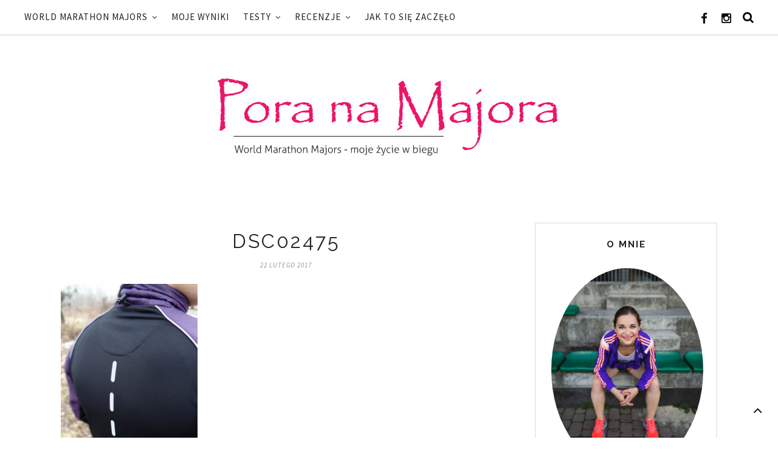

--- FILE ---
content_type: text/html; charset=UTF-8
request_url: http://www.poranamajora.pl/kurtka-dobsom-r-90-wis/dsc02475/
body_size: 11854
content:
<!DOCTYPE html>
<html lang="pl-PL" xmlns:og="http://opengraphprotocol.org/schema/" xmlns:fb="http://www.facebook.com/2008/fbml" prefix="og: http://ogp.me/ns#">
<head>

	<meta charset="UTF-8">
	<meta http-equiv="X-UA-Compatible" content="IE=edge">
	<meta name="viewport" content="width=device-width, initial-scale=1">

	<title>DSC02475 &#8211; Pora na Majora</title>

	<link rel="profile" href="http://gmpg.org/xfn/11"/>
	
		<link rel="shortcut icon" href="http://www.poranamajora.pl/wp-content/uploads/2016/10/xlogo-pora6g.jpg.pagespeed.ic.n4m0wCE4ha.webp"/>
		
	<link rel="alternate" type="application/rss+xml" title="Pora na Majora RSS Feed" href="http://www.poranamajora.pl/feed/"/>
	<link rel="alternate" type="application/atom+xml" title="Pora na Majora Atom Feed" href="http://www.poranamajora.pl/feed/atom/"/>
	<link rel="pingback" href="http://www.poranamajora.pl/xmlrpc.php"/>
	<meta property="og:image" content="http://www.poranamajora.pl/wp-content/uploads/2015/12/13445777_1283486244996733_381937847022754559_n.jpg"/>
	<link rel='dns-prefetch' href='//platform-api.sharethis.com'/>
<link rel='dns-prefetch' href='//fonts.googleapis.com'/>
<link rel='dns-prefetch' href='//s.w.org'/>
<link rel="alternate" type="application/rss+xml" title="Pora na Majora &raquo; Kanał z wpisami" href="http://www.poranamajora.pl/feed/"/>
<link rel="alternate" type="application/rss+xml" title="Pora na Majora &raquo; Kanał z komentarzami" href="http://www.poranamajora.pl/comments/feed/"/>
<link rel="alternate" type="application/rss+xml" title="Pora na Majora &raquo; DSC02475 Kanał z komentarzami" href="http://www.poranamajora.pl/kurtka-dobsom-r-90-wis/dsc02475/feed/"/>
 
    <meta property="og:title" content="DSC02475"/>
    <meta property="og:description" content="moja historia z World Marathon Majors"/>
    <meta property="og:type" content="article"/>
    <meta property="og:url" content="http://www.poranamajora.pl/kurtka-dobsom-r-90-wis/dsc02475/"/>
    <meta property="og:site_name" content="Pora na Majora"/>
    <meta property="og:image" content="http://www.poranamajora.pl/wp-content/themes/felicity-gls/img/opengraph_image.jpg"/>
 
<meta name="twitter:card" content="summary_large_image"/>
        <meta name="twitter:site" content="@"/>
        <meta name="twitter:title" content="DSC02475"/>
        <meta name="twitter:description" content=""/>
        <meta name="twitter:image" content="/img/opengraph_image.jpg"/>
        <meta name="twitter:url" content="http://www.poranamajora.pl/kurtka-dobsom-r-90-wis/dsc02475/"/>
<meta itemprop="name" content="DSC02475">
<meta itemprop="description" content="">
<meta itemprop="image" content="http://www.poranamajora.pl/wp-content/uploads/2017/02/DSC02475-1080x1442.jpg">
			<script type="text/javascript">window._wpemojiSettings={"baseUrl":"https:\/\/s.w.org\/images\/core\/emoji\/2.2.1\/72x72\/","ext":".png","svgUrl":"https:\/\/s.w.org\/images\/core\/emoji\/2.2.1\/svg\/","svgExt":".svg","source":{"concatemoji":"http:\/\/www.poranamajora.pl\/wp-includes\/js\/wp-emoji-release.min.js?ver=4.7.16"}};!function(a,b,c){function d(a){var b,c,d,e,f=String.fromCharCode;if(!k||!k.fillText)return!1;switch(k.clearRect(0,0,j.width,j.height),k.textBaseline="top",k.font="600 32px Arial",a){case"flag":return k.fillText(f(55356,56826,55356,56819),0,0),!(j.toDataURL().length<3e3)&&(k.clearRect(0,0,j.width,j.height),k.fillText(f(55356,57331,65039,8205,55356,57096),0,0),b=j.toDataURL(),k.clearRect(0,0,j.width,j.height),k.fillText(f(55356,57331,55356,57096),0,0),c=j.toDataURL(),b!==c);case"emoji4":return k.fillText(f(55357,56425,55356,57341,8205,55357,56507),0,0),d=j.toDataURL(),k.clearRect(0,0,j.width,j.height),k.fillText(f(55357,56425,55356,57341,55357,56507),0,0),e=j.toDataURL(),d!==e}return!1}function e(a){var c=b.createElement("script");c.src=a,c.defer=c.type="text/javascript",b.getElementsByTagName("head")[0].appendChild(c)}var f,g,h,i,j=b.createElement("canvas"),k=j.getContext&&j.getContext("2d");for(i=Array("flag","emoji4"),c.supports={everything:!0,everythingExceptFlag:!0},h=0;h<i.length;h++)c.supports[i[h]]=d(i[h]),c.supports.everything=c.supports.everything&&c.supports[i[h]],"flag"!==i[h]&&(c.supports.everythingExceptFlag=c.supports.everythingExceptFlag&&c.supports[i[h]]);c.supports.everythingExceptFlag=c.supports.everythingExceptFlag&&!c.supports.flag,c.DOMReady=!1,c.readyCallback=function(){c.DOMReady=!0},c.supports.everything||(g=function(){c.readyCallback()},b.addEventListener?(b.addEventListener("DOMContentLoaded",g,!1),a.addEventListener("load",g,!1)):(a.attachEvent("onload",g),b.attachEvent("onreadystatechange",function(){"complete"===b.readyState&&c.readyCallback()})),f=c.source||{},f.concatemoji?e(f.concatemoji):f.wpemoji&&f.twemoji&&(e(f.twemoji),e(f.wpemoji)))}(window,document,window._wpemojiSettings);</script>
		<style type="text/css">img.wp-smiley,img.emoji{display:inline!important;border:none!important;box-shadow:none!important;height:1em!important;width:1em!important;margin:0 .07em!important;vertical-align:-.1em!important;background:none!important;padding:0!important}</style>
<style id='wordpress-popular-posts-css-css' media='all'>.wpp-no-data{}.wpp-list{}.wpp-list li{overflow:hidden;float:none;clear:both}.wpp-list li.current{}.wpp-thumbnail{display:inline;float:left;margin:0 5px 0 0;border:none}.wpp-post-title{}.wpp-excerpt{}.wpp-meta,.post-stats{display:block;font-size:.8em;font-weight:bold}.wpp-comments{}.wpp-views{}.wpp-author{}.wpp-date{}.wpp-category{}.wpp-rating{}</style>
<link rel='stylesheet' id='qb_style-css' href='http://www.poranamajora.pl/wp-content/themes/felicity-gls/A.style.css,qver=4.7.16.pagespeed.cf.PWVti3mujH.css' type='text/css' media='all'/>
<link rel='stylesheet' id='fontawesome-css-css' href='http://www.poranamajora.pl/wp-content/themes/felicity-gls/css/A.font-awesome.min.css,qver=4.7.16.pagespeed.cf.fUv_37LnGW.css' type='text/css' media='all'/>
<link rel='stylesheet' id='bxslider-css-css' href='http://www.poranamajora.pl/wp-content/themes/felicity-gls/css/A.jquery.bxslider.css,qver=4.7.16.pagespeed.cf.v7dAZJWloz.css' type='text/css' media='all'/>
<style id='owl-css-css' media='all'>.owl-carousel .owl-wrapper:after{content:".";display:block;clear:both;visibility:hidden;line-height:0;height:0}.owl-carousel{display:none;position:relative;width:100%;-ms-touch-action:pan-y}.owl-carousel .owl-wrapper{display:none;position:relative;-webkit-transform:translate3d(0,0,0)}.owl-carousel .owl-wrapper-outer{overflow:hidden;position:relative;width:100%}.owl-carousel .owl-wrapper-outer.autoHeight{-webkit-transition:height 500ms ease-in-out;-moz-transition:height 500ms ease-in-out;-ms-transition:height 500ms ease-in-out;-o-transition:height 500ms ease-in-out;transition:height 500ms ease-in-out}.owl-carousel .owl-item{float:left}.owl-controls .owl-page,.owl-controls .owl-buttons div{cursor:pointer}.owl-controls{-webkit-user-select:none;-khtml-user-select:none;-moz-user-select:none;-ms-user-select:none;user-select:none;-webkit-tap-highlight-color:rgba(0,0,0,0)}.grabbing{cursor:url(/wp-content/themes/felicity-gls/css/grabbing.png) 8 8 , move}.owl-carousel .owl-wrapper,.owl-carousel .owl-item{-webkit-backface-visibility:hidden;-moz-backface-visibility:hidden;-ms-backface-visibility:hidden;-webkit-transform:translate3d(0,0,0);-moz-transform:translate3d(0,0,0);-ms-transform:translate3d(0,0,0)}</style>
<style id='owl-theme-css-css' media='all'>.owl-theme .owl-controls{margin-top:10px;text-align:center}.owl-theme .owl-controls .owl-buttons div{color:#fff;display:inline-block;zoom:1;*display: inline;margin:5px;padding:3px 10px;font-size:12px;-webkit-border-radius:30px;-moz-border-radius:30px;border-radius:30px;background:#869791;filter: Alpha(Opacity=50);opacity:.5}.owl-theme .owl-controls.clickable .owl-buttons div:hover{filter: Alpha(Opacity=100);opacity:1;text-decoration:none}.owl-theme .owl-controls .owl-page{display:inline-block;zoom:1;*display: inline}.owl-theme .owl-controls .owl-page span{display:block;width:12px;height:12px;margin:5px 7px;filter: Alpha(Opacity=50);opacity:.5;-webkit-border-radius:20px;-moz-border-radius:20px;border-radius:20px;background:#869791}.owl-theme .owl-controls .owl-page.active span,.owl-theme .owl-controls.clickable .owl-page:hover span{filter: Alpha(Opacity=100);opacity:1}.owl-theme .owl-controls .owl-page span.owl-numbers{height:auto;width:auto;color:#fff;padding:2px 10px;font-size:12px;-webkit-border-radius:30px;-moz-border-radius:30px;border-radius:30px}.owl-item.loading{min-height:150px;background:url(/wp-content/themes/felicity-gls/css/AjaxLoader.gif) no-repeat center center}</style>
<link rel='stylesheet' id='responsive-css' href='http://www.poranamajora.pl/wp-content/themes/felicity-gls/css/A.responsive.css,qver=4.7.16.pagespeed.cf.Ge2U1aaHJy.css' type='text/css' media='all'/>
<link rel='stylesheet' id='default_site_title_font-css' href='//fonts.googleapis.com/css?family=Josefin+Sans%3A300%2C400%2C700&#038;ver=4.7.16' type='text/css' media='all'/>
<link rel='stylesheet' id='default_menu_font-css' href='//fonts.googleapis.com/css?family=Source+Sans+Pro%3A300%2C400%2C600%2C700&#038;ver=4.7.16' type='text/css' media='all'/>
<link rel='stylesheet' id='default_body_font-css' href='//fonts.googleapis.com/css?family=Source+Sans+Pro%3A400%2C400italic%2C600%2C600italic%2C700%2C700italic%2C300%2C300italic&#038;subset=latin%2Clatin-ext&#038;ver=4.7.16' type='text/css' media='all'/>
<link rel='stylesheet' id='default_heading_font-css' href='//fonts.googleapis.com/css?family=Raleway%3A400%2C300%2C500%2C600%2C700&#038;ver=4.7.16' type='text/css' media='all'/>
<link rel='stylesheet' id='tablepress-default-css' href='http://www.poranamajora.pl/wp-content/plugins/tablepress/css/default.min.css,qver=1.8.pagespeed.ce.fzFcDIRTtl.css' type='text/css' media='all'/>
<script type='text/javascript'>//<![CDATA[
var wpp_params={"sampling_active":"0","sampling_rate":"100","ajax_url":"http:\/\/www.poranamajora.pl\/wp-json\/wordpress-popular-posts\/v1\/popular-posts\/","ID":"1402","token":"69096da0a6","debug":""};
//]]></script>
<script type='text/javascript'>//<![CDATA[
var WordPressPopularPosts=function(){var d=function(){},f=function(b,e,a,d){var c=window.XMLHttpRequest?new XMLHttpRequest:new ActiveXObject("Microsoft.XMLHTTP");b=-1!=["GET","POST"].indexOf(b)?b:"GET";c.open(b,e+("GET"==b?"?"+a:""),!0);"POST"==b&&c.setRequestHeader("Content-type","application/x-www-form-urlencoded");c.setRequestHeader("X-Requested-With","XMLHttpRequest");c.onreadystatechange=function(){4===c.readyState&&200===c.status&&"function"===typeof d&&d.call(void 0,c.response)};c.send("POST"==b?a:null)};return{get:function(b,e,a){a="function"===typeof a?a:d;f("GET",b,e,a)},post:function(b,e,a){a="function"===typeof a?a:d;f("POST",b,e,a)},ajax:f}}();if("undefined"!==typeof wpp_params&&wpp_params.ID>0){var do_request=!0;if("1"==wpp_params.sampling_active){var num=Math.floor(Math.random()*wpp_params.sampling_rate)+1;do_request=1===num}do_request&&WordPressPopularPosts.post(wpp_params.ajax_url,"_wpnonce="+wpp_params.token+"&wpp_id="+wpp_params.ID+"&sampling="+wpp_params.sampling_active+"&sampling_rate="+wpp_params.sampling_rate,function(d){wpp_params.debug&&window.console&&window.console.log&&window.console.log(d)})};
//]]></script>
<script type='text/javascript' src='http://www.poranamajora.pl/wp-includes/js/jquery/jquery.js,qver=1.12.4.pagespeed.jm.gp20iU5FlU.js'></script>
<script type='text/javascript' src='http://www.poranamajora.pl/wp-includes/js/jquery/jquery-migrate.min.js,qver=1.4.1.pagespeed.jm.C2obERNcWh.js'></script>
<script type='text/javascript' src='//platform-api.sharethis.com/js/sharethis.js#product=ga&#038;property=5bfbce2d9b95fc00123f9b1d'></script>
<link rel='https://api.w.org/' href='http://www.poranamajora.pl/wp-json/'/>
<link rel="EditURI" type="application/rsd+xml" title="RSD" href="http://www.poranamajora.pl/xmlrpc.php?rsd"/>
<link rel="wlwmanifest" type="application/wlwmanifest+xml" href="http://www.poranamajora.pl/wp-includes/wlwmanifest.xml"/> 
<meta name="generator" content="WordPress 4.7.16"/>
<link rel='shortlink' href='http://www.poranamajora.pl/?p=1402'/>
<link rel="alternate" type="application/json+oembed" href="http://www.poranamajora.pl/wp-json/oembed/1.0/embed?url=http%3A%2F%2Fwww.poranamajora.pl%2Fkurtka-dobsom-r-90-wis%2Fdsc02475%2F"/>
<link rel="alternate" type="text/xml+oembed" href="http://www.poranamajora.pl/wp-json/oembed/1.0/embed?url=http%3A%2F%2Fwww.poranamajora.pl%2Fkurtka-dobsom-r-90-wis%2Fdsc02475%2F&#038;format=xml"/>
    <style type="text/css">#logo img{max-height:300px}#logo{padding-top:40px;padding-bottom:40px}#top-bar,.slicknav_menu{background:#fff}.show-search #searchform input#s{background:#fff;border-color:#fff}#nav-wrapper .menu li a:hover,#nav-wrapper .menu>li.menu-item-has-children>a:hover:after{color:#97a095}#nav-wrapper .menu .sub-menu,#nav-wrapper .menu .children{background:#fff}#nav-wrapper ul.menu ul a,#nav-wrapper .menu ul ul a,#nav-wrapper .menu>li.menu-item-has-children>a:after{border-bottom:1px solid #f2f2f2;color:}#nav-wrapper ul.menu ul a:hover,#nav-wrapper .menu ul ul a:hover{color: ;background:#9aa098}#nav-wrapper .menu .sub-menu,#nav-wrapper .menu .children{border-top-color:#000}.slicknav_nav{background:}.slicknav_nav a{color:}.slicknav_menu .slicknav_icon-bar{background-color:}.slicknav_menu .slicknav_menutxt{color:}.slicknav_nav li a:hover,.slicknav_nav a:hover{background:#000}.slicknav_nav li a:hover,.slicknav_nav a:hover{color:}.slicknav_nav li{border-color:}#top-social a{color:#000}#top-social a:hover{background:#000}#top-social a:hover{color:#fff}#top-search i{color:#000}.show-search #searchform input#s{color:#000}.widget-title{color: }.widget-title:after{background-color:}.social-widget a i{color:#000}.widget-social a{color:#000}.social-widget a i:hover{background:#000}.widget-social a:hover{color:}#footer-social{background:#000}#footer-social a i{color:#000}#footer-social a i{background:#fff}#footer-social{border-color:#fff}.copyright{color:}.copyright a{color:#ff91a2}#header h1,#header h1 a{font-family:}#header h2{font-family:}#nav-wrapper .menu li a{font-family:}body,.widget .tagcloud a,.overlay .meta,input,textarea,.archive-box h1,.side-meta a,.widget .trending_cat a,.post-pagination,.author-written-by,.post-date,.post-header .cat a,.list-item .cat a,.post-header .cat,.list-item .cat,.featured-area-carousel .feat-more,.featured-area .feat-more,.featured-area .feat-overlay .cat a{font-family:}h1,h2,h3,h4,h5,h6,.feat-more,.cat,.post-share .post-share-comments,.about-title,#footer-social a,.post-comments span.reply a,.pagination a,.post-tags a,.slicknav_nav a,.show-search #searchform input#s,.woocommerce.widget li a,.woocommerce-checkout .shop_table th,.woocommerce-checkout .shop_table th,.woocommerce table.shop_table thead,.woocommerce .cart-collaterals .cart_totals th,.woocommerce div.product p.stock,.woocommerce #respond input#submit,.woocommerce .woocommerce-tabs .description_tab,.woocommerce .woocommerce-tabs .reviews_tab,.woocommerce button.button.alt,.woocommerce div.product .product_title,.woocommerce a.button,.woocommerce h1.page-title,input[type="submit"],.archive-box span,.instagram-title,.side-text h4 a,.widget_recent_comments ul li>a,.widget_recent_entries a,.widget .trending_overlay h4 a,.widget .list_cat_with_img li h2 a,#respond h3,.item-related h3 a,.post-share-box.share-author a,.more-link{font-family:}#header h1,#header h1 a{font-size:px}#header h2{font-size:px}#nav-wrapper .menu li a,#nav-wrapper ul.menu ul a{font-size:15px}#top-social a,#top-search a.search i.fa{font-size:19px}.post-header h2 a,.post-header h1{font-size:px}.grid-item .post-header h2 a,.ms-item .post-header h2 a{font-size:px}.list-item .post-header h2 a{font-size:px}body{font-size:px}.post-header .cat a{font-size:px}.widget-title{font-size:15px}.widget p{font-size:14px}.post-header h2 a,.post-header h1,.overlay h2 a,#owl-demo .item .feat-overlay h3 a,.widget ul.lastest_news li a,.widget_recent_entries a,.widget_recent_comments ul li>a{color:}.post-header .cat a,.post-header .cat,.list-item .cat a,.list-item .cat{color:#000}.post-date{color:}.post-entry p{color:}.post-entry h1,.post-entry h2,.post-entry h3,.post-entry h4,.post-entry h5,.post-entry h6{color:}.more-link{color:#000}.more-link{border-color:}a.more-link:hover{color:}a.more-link:hover{background-color:#000}a.more-link:hover{border-color:#000}.post-share-box.share-buttons a i{color:#000}.post-share-box.share-buttons a i{border-color:}.post-share-box.share-buttons a i:hover{color:}.post-share-box.share-buttons a i:hover{background-color:#000}.post-share-box.share-buttons a i:hover{border-color:#000}#instagram-footer .widget_mc4wp_form_widget{background:}.mc4wp-form label{color:}.mc4wp-form button,.mc4wp-form input[type="button"],.mc4wp-form input[type="submit"]{background:#000;color:}.mc4wp-form button:hover,.mc4wp-form input[type="button"]:hover,.mc4wp-form input[type="submit"]:hover{background:;color:}a,.widget .tagcloud a,.widget ul li a,#owl-demo .item .feat-overlay .cat a,.backtotop a,.backtotop,.woocommerce ul.products h3:hover,.woocommerce div.product p.price,.woocommerce .woocommerce-message:before,.woocommerce .woocommerce-info:before,.woocommerce a.button,.woocommerce button.button.alt,.woocommerce ul.product_list_widget .star-rating,.woocommerce.widget_product_categories li a,.post-pagination .post-next a:hover,.author-content .author-social:hover,.post-pagination .post-prev a:hover{color:#000}.featured-area-carousel .feat-more,.post-tags a:hover,.backtotop:hover,.backtotop a:hover,.woocommerce span.onsale,.woocommerce a.button:hover,.woocommerce button.button.alt:hover,.woocommerce #respond input#submit:hover,.woocommerce input.button:hover,.woocommerce a.button.alt:hover,.woocommerce input.button.alt:hover,.woocommerce.widget input[type="submit"],.pagination a:hover,#respond #submit:hover,.wpcf7 .wpcf7-submit{background-color:#000}.woocommerce .woocommerce-message,.woocommerce .woocommerce-info{border-color:#000}.home .feat-overlay .cat{display:none!important}</style>
    <link rel="icon" href="http://www.poranamajora.pl/wp-content/uploads/2016/10/xcropped-logo-pora6g-32x32.jpg.pagespeed.ic.0W_RrteTa_.webp" sizes="32x32"/>
<link rel="icon" href="http://www.poranamajora.pl/wp-content/uploads/2016/10/xcropped-logo-pora6g-192x192.jpg.pagespeed.ic.F7zm8VRU7P.webp" sizes="192x192"/>
<link rel="apple-touch-icon-precomposed" href="http://www.poranamajora.pl/wp-content/uploads/2016/10/xcropped-logo-pora6g-180x180.jpg.pagespeed.ic.JBLoN3teJI.webp"/>
<meta name="msapplication-TileImage" content="http://www.poranamajora.pl/wp-content/uploads/2016/10/cropped-logo-pora6g-270x270.jpg"/>
	

</head>

<body class="attachment attachment-template-default single single-attachment postid-1402 attachmentid-1402 attachment-jpeg">

	<div id="top-bar">

		<div class="container2">

			<div id="nav-wrapper">
				<ul id="menu-menu-1" class="menu"><li id="menu-item-53" class="menu-item menu-item-type-post_type menu-item-object-page menu-item-has-children menu-item-53"><a href="http://www.poranamajora.pl/world-marathon-majors/">World Marathon Majors</a>
<ul class="sub-menu">
	<li id="menu-item-900" class="menu-item menu-item-type-post_type menu-item-object-page menu-item-900"><a href="http://www.poranamajora.pl/tokyo/">Tokyo Marathon</a></li>
	<li id="menu-item-896" class="menu-item menu-item-type-post_type menu-item-object-page menu-item-896"><a href="http://www.poranamajora.pl/boston/">BOSTON MARATHON</a></li>
	<li id="menu-item-895" class="menu-item menu-item-type-post_type menu-item-object-page menu-item-895"><a href="http://www.poranamajora.pl/london/">Virgin London Marathon</a></li>
	<li id="menu-item-899" class="menu-item menu-item-type-post_type menu-item-object-page menu-item-899"><a href="http://www.poranamajora.pl/berlin/">BMW Berlin Marathon</a></li>
	<li id="menu-item-897" class="menu-item menu-item-type-post_type menu-item-object-page menu-item-897"><a href="http://www.poranamajora.pl/chicago/">Chicago Marathon</a></li>
	<li id="menu-item-1217" class="menu-item menu-item-type-post_type menu-item-object-page menu-item-1217"><a href="http://www.poranamajora.pl/tcs-new-york-city-marathon/">TCS New York City Marathon</a></li>
</ul>
</li>
<li id="menu-item-52" class="menu-item menu-item-type-post_type menu-item-object-page menu-item-52"><a href="http://www.poranamajora.pl/moje-wyniki/">moje wyniki</a></li>
<li id="menu-item-817" class="menu-item menu-item-type-post_type menu-item-object-page menu-item-has-children menu-item-817"><a href="http://www.poranamajora.pl/test/">testy</a>
<ul class="sub-menu">
	<li id="menu-item-850" class="menu-item menu-item-type-taxonomy menu-item-object-category menu-item-has-children menu-item-850"><a href="http://www.poranamajora.pl/category/zegarek/">zegarki</a>
	<ul class="sub-menu">
		<li id="menu-item-818" class="menu-item menu-item-type-post_type menu-item-object-post menu-item-818"><a href="http://www.poranamajora.pl/test-suunto-ambit3-peak-black-hr/">Suunto Ambit3 Peak Black HR</a></li>
		<li id="menu-item-821" class="menu-item menu-item-type-post_type menu-item-object-post menu-item-821"><a href="http://www.poranamajora.pl/test-zegarka-tomtom-multi-sport-hrm/">TomTom Multi-Sport HRM</a></li>
		<li id="menu-item-820" class="menu-item menu-item-type-post_type menu-item-object-post menu-item-820"><a href="http://www.poranamajora.pl/test-zegarka-tomtom-runner-cardio/">TomTom Runner Cardio</a></li>
	</ul>
</li>
	<li id="menu-item-819" class="menu-item menu-item-type-post_type menu-item-object-post menu-item-has-children menu-item-819"><a href="http://www.poranamajora.pl/test-sluchawek-bezprzewodowych/">słuchawki bezprzewodowe</a>
	<ul class="sub-menu">
		<li id="menu-item-1609" class="menu-item menu-item-type-post_type menu-item-object-post menu-item-1609"><a href="http://www.poranamajora.pl/bezprzewodowe-sluchawki-ifrogz-summit-test/">Bezprzewodowe słuchawki iFrogz Summit – test</a></li>
	</ul>
</li>
	<li id="menu-item-823" class="menu-item menu-item-type-post_type menu-item-object-post menu-item-has-children menu-item-823"><a href="http://www.poranamajora.pl/shock-absorber-i-ja/">Shock Absorber</a>
	<ul class="sub-menu">
		<li id="menu-item-822" class="menu-item menu-item-type-post_type menu-item-object-post menu-item-822"><a href="http://www.poranamajora.pl/odziez-kompresyjna-shock-absorber/">Odzież kompresyjna Shock Absorber</a></li>
	</ul>
</li>
	<li id="menu-item-824" class="menu-item menu-item-type-post_type menu-item-object-post menu-item-824"><a href="http://www.poranamajora.pl/ale-czyli-active-life-energy/">ALE czyli Active Life Energy</a></li>
	<li id="menu-item-825" class="menu-item menu-item-type-post_type menu-item-object-post menu-item-825"><a href="http://www.poranamajora.pl/test-opasek-kompresyjnych-bv-sport-booster/">Opaski BV SPORT BOOSTER</a></li>
	<li id="menu-item-826" class="menu-item menu-item-type-post_type menu-item-object-post menu-item-826"><a href="http://www.poranamajora.pl/wkladki-mino-i-co-ja-o-nich-mysle/">Wkładki Mino</a></li>
	<li id="menu-item-827" class="menu-item menu-item-type-post_type menu-item-object-post menu-item-827"><a href="http://www.poranamajora.pl/test-kolorowych-leginsow/">Test kolorowych leginsów</a></li>
</ul>
</li>
<li id="menu-item-835" class="menu-item menu-item-type-post_type menu-item-object-page menu-item-has-children menu-item-835"><a href="http://www.poranamajora.pl/recenzje/">recenzje</a>
<ul class="sub-menu">
	<li id="menu-item-903" class="menu-item menu-item-type-post_type menu-item-object-post menu-item-903"><a href="http://www.poranamajora.pl/jeszcze-jedna-ksiazka-jeszcze-jedna-mila/">&#8220;Jeszcze jedna mila&#8221;</a></li>
	<li id="menu-item-904" class="menu-item menu-item-type-post_type menu-item-object-post menu-item-904"><a href="http://www.poranamajora.pl/recenzja-ksiazki-szczesliwi-biegaja-ultra/">&#8220;Szczęśliwi biegają ULTRA&#8221;</a></li>
	<li id="menu-item-905" class="menu-item menu-item-type-post_type menu-item-object-post menu-item-905"><a href="http://www.poranamajora.pl/recenzja-ksiazki-bo-kiedys-musi-byc-ten-pierwszy-raz/">&#8220;Bieganie jest proste&#8221;</a></li>
	<li id="menu-item-923" class="menu-item menu-item-type-post_type menu-item-object-post menu-item-923"><a href="http://www.poranamajora.pl/sztuka-cierpienia-nowa-ksiazka-od-galaktyki/">&#8220;Sztuka cierpienia&#8221;</a></li>
	<li id="menu-item-1025" class="menu-item menu-item-type-post_type menu-item-object-post menu-item-1025"><a href="http://www.poranamajora.pl/byc-kobieta-byc-kobieta-recenzja-ksiazki-kobieta-w-biegu/">&#8220;Kobieta w biegu&#8221;</a></li>
	<li id="menu-item-1056" class="menu-item menu-item-type-post_type menu-item-object-post menu-item-1056"><a href="http://www.poranamajora.pl/50-maratonow-w-50-dni-w-50-stanach-czyli-przewodnik-jak-sie-biega-ultra/">&#8220;50 maratonów w 50 dni&#8221;</a></li>
	<li id="menu-item-1078" class="menu-item menu-item-type-post_type menu-item-object-post menu-item-1078"><a href="http://www.poranamajora.pl/recenzja-ksiazki-szczesliwi-biegaja-ultra/">&#8220;Szczęśliwi biegają ULTRA&#8221;</a></li>
	<li id="menu-item-1079" class="menu-item menu-item-type-post_type menu-item-object-post menu-item-1079"><a href="http://www.poranamajora.pl/recenzja-ksiazki-bo-kiedys-musi-byc-ten-pierwszy-raz/">&#8220;Bieganie jest proste&#8221;</a></li>
	<li id="menu-item-1300" class="menu-item menu-item-type-post_type menu-item-object-post menu-item-1300"><a href="http://www.poranamajora.pl/biegacz-charlie-engle/">&#8220;BIEGACZ&#8221; Charlie Engle</a></li>
</ul>
</li>
<li id="menu-item-51" class="menu-item menu-item-type-post_type menu-item-object-page menu-item-51"><a href="http://www.poranamajora.pl/jak-to-sie-zaczelo/">Jak to się zaczęło</a></li>
</ul>			</div>

			<div class="menu-mobile"></div>	
			
						<div id="top-social">
			
				<a href="http://facebook.com/Pora-na-Majora-702649719747058" target="_blank"><i class="fa fa-facebook"></i></a>								<a href="http://instagram.com/pora_na_majora/" target="_blank"><i class="fa fa-instagram"></i></a>																																												
			</div>
			
						<div id="top-search">
				<div class="show-search">
					<form role="search" method="get" id="searchform" action="http://www.poranamajora.pl/">
		<input type="text" placeholder="Search and hit enter..." name="s" id="s"/>
</form>				</div>
				<a href="#" class="search"><i class="fa fa-search"></i></a>
			</div>
						
		</div>
		
	</div>
	
	<header id="header" class="noslider">
		
			
			<div id="logo">
				
									
											<h2><a href="http://www.poranamajora.pl"><img src="http://www.poranamajora.pl/wp-content/uploads/2016/11/xlogo-pora1.jpg.pagespeed.ic.n-55NSkX6P.webp" alt="Pora na Majora"/></a></h2>
										
				



			</div>
			
		
	</header>
			


	
	<div class="container">
		
		<div id="content">
		
			<div id="main">
			
								
					<article id="post-1402" class="post-1402 attachment type-attachment status-inherit hentry">

<div class="post-inner">

		<div class="post-header">
			
							<h1>DSC02475</h1>
			
						<span class="cat"></span>
						
						<span class="post-date">22 lutego 2017</span>
				
		</div>
					
			
				
			
		<div class="post-entry">
			
						
				<p class="attachment"><a href='http://www.poranamajora.pl/wp-content/uploads/2017/02/DSC02475.jpg'><img width="225" height="300" src="http://www.poranamajora.pl/wp-content/uploads/2017/02/DSC02475-225x300.jpg" class="attachment-medium size-medium" alt="" srcset="http://www.poranamajora.pl/wp-content/uploads/2017/02/DSC02475-225x300.jpg 225w, http://www.poranamajora.pl/wp-content/uploads/2017/02/DSC02475-768x1025.jpg 768w, http://www.poranamajora.pl/wp-content/uploads/2017/02/DSC02475-767x1024.jpg 767w, http://www.poranamajora.pl/wp-content/uploads/2017/02/DSC02475-1080x1442.jpg 1080w" sizes="(max-width: 225px) 100vw, 225px"/></a></p>
				
						
			
			<div class="shop-the-post">
											</div>

						<aside id="post-sidebar">
							</aside>
						
										
									
		</div>
		
			
		<div class="post-share">
			
						<span class="share-text">share</span>
			<div class="post-share-box share-buttons">
				<a target="_blank" href="https://www.facebook.com/sharer/sharer.php?u=http://www.poranamajora.pl/kurtka-dobsom-r-90-wis/dsc02475/"><i class="fa fa-facebook"></i></a>
				<a target="_blank" href="https://twitter.com/home?status=Check%20out%20this%20article:%20DSC02475%20-%20http://www.poranamajora.pl/kurtka-dobsom-r-90-wis/dsc02475/"><i class="fa fa-twitter"></i></a>
								<a data-pin-do="skipLink" target="_blank" href="https://pinterest.com/pin/create/button/?url=http://www.poranamajora.pl/kurtka-dobsom-r-90-wis/dsc02475/&media=http://www.poranamajora.pl/wp-content/uploads/2017/02/DSC02475.jpg&description=DSC02475"><i class="fa fa-pinterest-p"></i></a>
				<a target="_blank" href="https://plus.google.com/share?url=http://www.poranamajora.pl/kurtka-dobsom-r-90-wis/dsc02475/"><i class="fa fa-google-plus"></i></a>
									<a href="http://www.poranamajora.pl/kurtka-dobsom-r-90-wis/dsc02475/#respond"><span class="share-box"><i class="fa fa-comment-o"></i></span></a>							</div>
						
		</div>
		
		
		
</div> <!-- Post Inner -->

					<div class="post-pagination">
	<div class="alignleft post-prev">
					<span class="previous-link">
			<i class="fa fa-arrow-left"></i> poprzedni<br/> <a href="http://www.poranamajora.pl/kurtka-dobsom-r-90-wis/" rel="prev">KURTKA DOBSOM  R-90 WIS</a> 
			</span> 
			</div>
	<div class="alignright post-next">  
					<span class="next-link">
						</span>
			</div>
	
</div>				
													
		<div class="post-comments" id="comments">
	
	<div class="post-box"><h4 class="post-box-title"><span>No Comments</span></h4></div><div class="post-comments-divider"></div><div class='comments'></div><div id='comments_pagination'></div>	<div id="respond" class="comment-respond">
		<h3 id="reply-title" class="comment-reply-title">Leave a Reply <small><a rel="nofollow" id="cancel-comment-reply-link" href="/kurtka-dobsom-r-90-wis/dsc02475/#respond" style="display:none;">Cancel Reply</a></small></h3>			<form action="http://www.poranamajora.pl/wp-comments-post.php" method="post" id="commentform" class="comment-form">
				<p class="comment-form-comment"><textarea id="comment" name="comment" cols="45" rows="8" aria-required="true"></textarea></p><p class="comment-form-author"><label for="author">Nazwa <span class="required">*</span></label> <input id="author" name="author" type="text" value="" size="30" maxlength="245" aria-required='true' required='required'/></p>
<p class="comment-form-email"><label for="email">E-mail <span class="required">*</span></label> <input id="email" name="email" type="text" value="" size="30" maxlength="100" aria-describedby="email-notes" aria-required='true' required='required'/></p>
<p class="comment-form-url"><label for="url">Witryna internetowa</label> <input id="url" name="url" type="text" value="" size="30" maxlength="200"/></p>
<p class="form-submit"><input name="submit" type="submit" id="submit" class="submit" value="Post Comment"/> <input type='hidden' name='comment_post_ID' value='1402' id='comment_post_ID'/>
<input type='hidden' name='comment_parent' id='comment_parent' value='0'/>
</p><p style="display: none;"><input type="hidden" id="akismet_comment_nonce" name="akismet_comment_nonce" value="089666bd4f"/></p><p style="display: none;"><input type="hidden" id="ak_js" name="ak_js" value="0"/></p>			</form>
			</div><!-- #respond -->
	

</div> <!-- end comments div -->
	
</article>						
								
								
			</div>

<aside id="sidebar">
	
	<div id="quebella_about_widget-2" class="widget quebella_about_widget"><h4 class="widget-title">O mnie</h4>						<img class="about_widget_img" src="http://www.poranamajora.pl/wp-content/uploads/2016/12/x15609051_10209663167247343_31406350_o.jpg.pagespeed.ic.7QW2JRzkFv.webp" alt="O mnie"/>
			
			<div class="about-widget">	
                
                    			
    			    			<p>Ola Mądzik - Od zawsze byłam związana ze sportem. W 2011 roku zaczęłam biegać i tak mi zostało. Od lutego 2014 do listopada 2015 przebiegłam wszystkie sześć maratonów wchodzących w skład World Marathon Majors:  Tokio, Berlin, Chicago, Londyn, Boston, Nowy Jork. Ciągle mam nowe marzenia i dążę do ich realizacji</p>
    				
    			
                                
                <div class="widget-social">
    				<a href="http://facebook.com/Pora-na-Majora-702649719747058" target="_blank"><i class="fa fa-facebook"></i></a>    				    				<a href="http://instagram.com/pora_na_majora/" target="_blank"><i class="fa fa-instagram"></i></a>    				    				    				    				    				    				    				    				    				    				    			</div>
            
			</div>
			
		</div><div id="text-2" class="widget widget_text"><h4 class="widget-title">Wspierają mnie</h4>			<div class="textwidget"></div>
		</div><div id="quebella_facebook_widget-2" class="widget quebella_facebook_widget">			<div id="fb-root"></div>
			<script>(function(d,s,id){var js,fjs=d.getElementsByTagName(s)[0];if(d.getElementById(id))return;js=d.createElement(s);js.id=id;js.src="//connect.facebook.net/en_US/sdk.js#xfbml=1&version=v2.3";fjs.parentNode.insertBefore(js,fjs);}(document,'script','facebook-jssdk'));</script>
			<div class="fb-page" data-href="https://www.facebook.com/Pora-na-Majora-702649719747058" data-hide-cover="false" data-show-facepile="true" data-show-posts="false"></div>
			
		</div><div id="quebella_latest_news_widget-2" class="widget quebella_latest_news_widget"><h4 class="widget-title">najnowsze wpisy</h4>			<ul class="lastest_news">
			
						
				<li>
				
					<div class="side-item">
											
												<div class="side-text">
                        
                            <h4><a href="http://www.poranamajora.pl/ruszyly-zapisy-na-bieg-przez-most-2025/" rel="bookmark">Ruszyły zapisy na Bieg przez Most 2025</a></h4>
                            <span class="side-meta"><a href="http://www.poranamajora.pl/category/bez-kategorii/" rel="category tag">Bez kategorii</a></span>							
							
						</div>
					</div>
				
				</li>
			
						
				<li>
				
					<div class="side-item">
											
												<div class="side-image">
							<a href="http://www.poranamajora.pl/v-konstancinski-festiwal-biegowy-im-piotra-nurowskiego/" rel="bookmark"><img width="520" height="370" src="http://www.poranamajora.pl/wp-content/uploads/2019/07/xIMG_5023-e1562319014359-520x370.jpg.pagespeed.ic.GTDNo-uHtM.webp" class="attachment-mini-thumb size-mini-thumb wp-post-image" alt=""/></a>
						</div>
												<div class="side-text">
                        
                            <h4><a href="http://www.poranamajora.pl/v-konstancinski-festiwal-biegowy-im-piotra-nurowskiego/" rel="bookmark">V Konstanciński Festiwal Biegowy im. Piotra Nurowskiego</a></h4>
                            <span class="side-meta"><a href="http://www.poranamajora.pl/category/10km/" rel="category tag">10km</a>, <a href="http://www.poranamajora.pl/category/bieganie/" rel="category tag">bieganie</a></span>							
							
						</div>
					</div>
				
				</li>
			
						
				<li>
				
					<div class="side-item">
											
												<div class="side-image">
							<a href="http://www.poranamajora.pl/suplementy-diety-sundose/" rel="bookmark"><img width="520" height="370" src="http://www.poranamajora.pl/wp-content/uploads/2019/03/x0FE442F0-BFB9-4C20-B0A6-2C5670BF092B-520x370.jpg.pagespeed.ic.MYvUHUjuhg.webp" class="attachment-mini-thumb size-mini-thumb wp-post-image" alt=""/></a>
						</div>
												<div class="side-text">
                        
                            <h4><a href="http://www.poranamajora.pl/suplementy-diety-sundose/" rel="bookmark">Suplementy diety Sundose</a></h4>
                            <span class="side-meta"><a href="http://www.poranamajora.pl/category/bez-kategorii/" rel="category tag">Bez kategorii</a>, <a href="http://www.poranamajora.pl/category/testy/" rel="category tag">testy</a></span>							
							
						</div>
					</div>
				
				</li>
			
						
				<li>
				
					<div class="side-item">
											
												<div class="side-image">
							<a href="http://www.poranamajora.pl/majorsi-w-liczbach/" rel="bookmark"><img width="520" height="370" src="http://www.poranamajora.pl/wp-content/uploads/2019/02/xabbott-wmm-1-520x370.jpg.pagespeed.ic.wFxL3OQX8S.webp" class="attachment-mini-thumb size-mini-thumb wp-post-image" alt=""/></a>
						</div>
												<div class="side-text">
                        
                            <h4><a href="http://www.poranamajora.pl/majorsi-w-liczbach/" rel="bookmark">Majorsi w liczbach</a></h4>
                            <span class="side-meta"><a href="http://www.poranamajora.pl/category/bez-kategorii/" rel="category tag">Bez kategorii</a></span>							
							
						</div>
					</div>
				
				</li>
			
						
				<li>
				
					<div class="side-item">
											
												<div class="side-image">
							<a href="http://www.poranamajora.pl/30th-marrakech-marathon/" rel="bookmark"><img width="520" height="370" src="http://www.poranamajora.pl/wp-content/uploads/2019/02/xIMG_0732-520x370.jpg.pagespeed.ic.4HdB20GB_p.webp" class="attachment-mini-thumb size-mini-thumb wp-post-image" alt="" srcset="http://www.poranamajora.pl/wp-content/uploads/2019/02/xIMG_0732-520x370.jpg.pagespeed.ic.4HdB20GB_p.webp 520w, http://www.poranamajora.pl/wp-content/uploads/2019/02/xIMG_0732-300x212.jpg.pagespeed.ic.p2Mf59nLOU.webp 300w" sizes="(max-width: 520px) 100vw, 520px"/></a>
						</div>
												<div class="side-text">
                        
                            <h4><a href="http://www.poranamajora.pl/30th-marrakech-marathon/" rel="bookmark">30th Marrakech Marathon</a></h4>
                            <span class="side-meta"><a href="http://www.poranamajora.pl/category/bieganie/" rel="category tag">bieganie</a>, <a href="http://www.poranamajora.pl/category/expo/" rel="category tag">expo</a>, <a href="http://www.poranamajora.pl/category/maraton/" rel="category tag">maraton</a>, <a href="http://www.poranamajora.pl/category/podroze/" rel="category tag">podróże</a></span>							
							
						</div>
					</div>
				
				</li>
			
												
			</ul>
			
		</div>
<div id="wpp-2" class="widget popular-posts">
<h4 class="widget-title">najpopularniejsze wpisy</h4>
<!-- WordPress Popular Posts -->

<ul class="wpp-list">
<li>
<a href="http://www.poranamajora.pl/jak-sie-dostac-na-maraton-marzen/" title="Jak się dostać na maraton marzeń?" class="wpp-post-title" target="_self">Jak się dostać na maraton...</a>
 <span class="wpp-meta post-stats"><span class="wpp-views">4&nbsp;217 views</span></span>
</li>
<li>
<a href="http://www.poranamajora.pl/test-suunto-ambit3-peak-black-hr/" title="Test Suunto Ambit3 Peak Black HR" class="wpp-post-title" target="_self">Test Suunto Ambit3 Peak B...</a>
 <span class="wpp-meta post-stats"><span class="wpp-views">2&nbsp;557 views</span></span>
</li>
<li>
<a href="http://www.poranamajora.pl/moje-wyniki/" title="moje wyniki" class="wpp-post-title" target="_self">moje wyniki</a>
 <span class="wpp-meta post-stats"><span class="wpp-views">2&nbsp;456 views</span></span>
</li>
<li>
<a href="http://www.poranamajora.pl/world-marathon-majors/" title="World Marathon Majors" class="wpp-post-title" target="_self">World Marathon Majors</a>
 <span class="wpp-meta post-stats"><span class="wpp-views">1&nbsp;820 views</span></span>
</li>
<li>
<a href="http://www.poranamajora.pl/jak-to-sie-zaczelo/" title="Jak to się zaczęło" class="wpp-post-title" target="_self">Jak to się zaczęło</a>
 <span class="wpp-meta post-stats"><span class="wpp-views">1&nbsp;771 views</span></span>
</li>
</ul>

</div>
<div id="calendar-2" class="widget widget_calendar"><div id="calendar_wrap" class="calendar_wrap"><table id="wp-calendar">
	<caption>Styczeń 2026</caption>
	<thead>
	<tr>
		<th scope="col" title="poniedziałek">P</th>
		<th scope="col" title="wtorek">W</th>
		<th scope="col" title="środa">Ś</th>
		<th scope="col" title="czwartek">C</th>
		<th scope="col" title="piątek">P</th>
		<th scope="col" title="sobota">S</th>
		<th scope="col" title="niedziela">N</th>
	</tr>
	</thead>

	<tfoot>
	<tr>
		<td colspan="3" id="prev"><a href="http://www.poranamajora.pl/2025/07/">&laquo; Lip</a></td>
		<td class="pad">&nbsp;</td>
		<td colspan="3" id="next" class="pad">&nbsp;</td>
	</tr>
	</tfoot>

	<tbody>
	<tr>
		<td colspan="3" class="pad">&nbsp;</td><td>1</td><td>2</td><td>3</td><td>4</td>
	</tr>
	<tr>
		<td>5</td><td>6</td><td>7</td><td>8</td><td>9</td><td>10</td><td>11</td>
	</tr>
	<tr>
		<td>12</td><td>13</td><td>14</td><td>15</td><td id="today">16</td><td>17</td><td>18</td>
	</tr>
	<tr>
		<td>19</td><td>20</td><td>21</td><td>22</td><td>23</td><td>24</td><td>25</td>
	</tr>
	<tr>
		<td>26</td><td>27</td><td>28</td><td>29</td><td>30</td><td>31</td>
		<td class="pad" colspan="1">&nbsp;</td>
	</tr>
	</tbody>
	</table></div></div><div id="archives-2" class="widget widget_archive"><h4 class="widget-title">Archiwa</h4>		<label class="screen-reader-text" for="archives-dropdown-2">Archiwa</label>
		<select id="archives-dropdown-2" name="archive-dropdown" onchange='document.location.href=this.options[this.selectedIndex].value;'>
			
			<option value="">Wybierz miesiąc</option>
				<option value='http://www.poranamajora.pl/2025/07/'> Lipiec 2025 </option>
	<option value='http://www.poranamajora.pl/2019/07/'> Lipiec 2019 </option>
	<option value='http://www.poranamajora.pl/2019/03/'> Marzec 2019 </option>
	<option value='http://www.poranamajora.pl/2019/02/'> Luty 2019 </option>
	<option value='http://www.poranamajora.pl/2019/01/'> Styczeń 2019 </option>
	<option value='http://www.poranamajora.pl/2018/11/'> Listopad 2018 </option>
	<option value='http://www.poranamajora.pl/2018/10/'> Październik 2018 </option>
	<option value='http://www.poranamajora.pl/2018/08/'> Sierpień 2018 </option>
	<option value='http://www.poranamajora.pl/2018/06/'> Czerwiec 2018 </option>
	<option value='http://www.poranamajora.pl/2018/02/'> Luty 2018 </option>
	<option value='http://www.poranamajora.pl/2018/01/'> Styczeń 2018 </option>
	<option value='http://www.poranamajora.pl/2017/11/'> Listopad 2017 </option>
	<option value='http://www.poranamajora.pl/2017/10/'> Październik 2017 </option>
	<option value='http://www.poranamajora.pl/2017/09/'> Wrzesień 2017 </option>
	<option value='http://www.poranamajora.pl/2017/08/'> Sierpień 2017 </option>
	<option value='http://www.poranamajora.pl/2017/07/'> Lipiec 2017 </option>
	<option value='http://www.poranamajora.pl/2017/06/'> Czerwiec 2017 </option>
	<option value='http://www.poranamajora.pl/2017/05/'> Maj 2017 </option>
	<option value='http://www.poranamajora.pl/2017/04/'> Kwiecień 2017 </option>
	<option value='http://www.poranamajora.pl/2017/03/'> Marzec 2017 </option>
	<option value='http://www.poranamajora.pl/2017/02/'> Luty 2017 </option>
	<option value='http://www.poranamajora.pl/2017/01/'> Styczeń 2017 </option>
	<option value='http://www.poranamajora.pl/2016/12/'> Grudzień 2016 </option>
	<option value='http://www.poranamajora.pl/2016/11/'> Listopad 2016 </option>
	<option value='http://www.poranamajora.pl/2016/03/'> Marzec 2016 </option>
	<option value='http://www.poranamajora.pl/2016/02/'> Luty 2016 </option>
	<option value='http://www.poranamajora.pl/2016/01/'> Styczeń 2016 </option>
	<option value='http://www.poranamajora.pl/2015/12/'> Grudzień 2015 </option>
	<option value='http://www.poranamajora.pl/2015/11/'> Listopad 2015 </option>
	<option value='http://www.poranamajora.pl/2015/10/'> Październik 2015 </option>
	<option value='http://www.poranamajora.pl/2015/09/'> Wrzesień 2015 </option>
	<option value='http://www.poranamajora.pl/2015/08/'> Sierpień 2015 </option>
	<option value='http://www.poranamajora.pl/2015/07/'> Lipiec 2015 </option>
	<option value='http://www.poranamajora.pl/2015/06/'> Czerwiec 2015 </option>
	<option value='http://www.poranamajora.pl/2015/05/'> Maj 2015 </option>
	<option value='http://www.poranamajora.pl/2015/04/'> Kwiecień 2015 </option>
	<option value='http://www.poranamajora.pl/2015/03/'> Marzec 2015 </option>
	<option value='http://www.poranamajora.pl/2015/02/'> Luty 2015 </option>
	<option value='http://www.poranamajora.pl/2015/01/'> Styczeń 2015 </option>
	<option value='http://www.poranamajora.pl/2014/12/'> Grudzień 2014 </option>
	<option value='http://www.poranamajora.pl/2014/11/'> Listopad 2014 </option>
	<option value='http://www.poranamajora.pl/2014/10/'> Październik 2014 </option>
	<option value='http://www.poranamajora.pl/2014/09/'> Wrzesień 2014 </option>
	<option value='http://www.poranamajora.pl/2014/08/'> Sierpień 2014 </option>
	<option value='http://www.poranamajora.pl/2014/06/'> Czerwiec 2014 </option>
	<option value='http://www.poranamajora.pl/2014/05/'> Maj 2014 </option>
	<option value='http://www.poranamajora.pl/2014/04/'> Kwiecień 2014 </option>
	<option value='http://www.poranamajora.pl/2014/03/'> Marzec 2014 </option>
	<option value='http://www.poranamajora.pl/2014/02/'> Luty 2014 </option>
	<option value='http://www.poranamajora.pl/2014/01/'> Styczeń 2014 </option>
	<option value='http://www.poranamajora.pl/2013/12/'> Grudzień 2013 </option>
	<option value='http://www.poranamajora.pl/2013/11/'> Listopad 2013 </option>

		</select>
		</div>	
</aside>	
			
		<!-- END CONTENT -->
		</div>
	
	<!-- END CONTAINER -->
	</div>
	
	<div id="instagram-footer">

		<div id="null-instagram-feed-3" class="instagram-widget null-instagram-feed"><h4 class="instagram-title">Instagram</h4>Instagram did not return a 200.</div>		
	</div>
	
	<footer id="footer">
			
						<div id="footer-social">
				
				<a href="http://facebook.com/Pora-na-Majora-702649719747058" target="_blank"><i class="fa fa-facebook"></i> <span>Facebook</span></a>								<a href="http://instagram.com/pora_na_majora/" target="_blank"><i class="fa fa-instagram"></i> <span>Instagram</span></a>																																												
			</div>
			
		<div class="container">

			<a class='backtotop' href='#'><i class="fa fa-angle-up"></i></a>
			
			<div id="footer-copyright">

				<p class="copyright">@ Pora na Majora 2016.  Powered by <a href="http://www.przetwornia.pl" target="_blank">www.przetwornia.pl</a></p>
				
			</div>
			
		</div>
		
	</footer>
	
	<script>jQuery(document).ready(function(){jQuery.post('http://www.poranamajora.pl?ga_action=googleanalytics_get_script',{action:'googleanalytics_get_script'},function(response){var s=document.createElement("script");s.type="text/javascript";s.innerHTML=response;jQuery("head").append(s);});});</script><script src="http://www.poranamajora.pl/wp-includes,_js,_imagesloaded.min.js,qver==3.2.0+wp-includes,_js,_masonry.min.js,qver==3.3.2+wp-content,_themes,_felicity-gls,_js,_jquery.slicknav.min.js,qver==4.7.16+wp-content,_themes,_felicity-gls,_js,_jquery.bxslider.min.js,qver==4.7.16+wp-content,_themes,_felicity-gls,_js,_owl.carousel.min.js,qver==4.7.16+wp-content,_themes,_felicity-gls,_js,_fitvids.js,qver==4.7.16+wp-content,_themes,_felicity-gls,_js,_jquery.fittext.js,qver==4.7.16.pagespeed.jc.K5qDc0aHrO.js"></script><script>eval(mod_pagespeed_Che1xByOQs);</script>
<script>eval(mod_pagespeed_eAIb0XIy_M);</script>
<script>eval(mod_pagespeed_LVW2px_0oS);</script>
<script>eval(mod_pagespeed_iqwStENHY4);</script>
<script>eval(mod_pagespeed_Ev_VxqrEHR);</script>
<script>eval(mod_pagespeed_f10dKFgOuk);</script>
<script>eval(mod_pagespeed_jM7evrfYn1);</script>
<script src="http://www.poranamajora.pl/wp-content,_themes,_felicity-gls,_js,_quebella.js,qver==4.7.16+wp-includes,_js,_comment-reply.min.js,qver==4.7.16+wp-includes,_js,_wp-embed.min.js,qver==4.7.16.pagespeed.jc.KJJNItnrKY.js"></script><script>eval(mod_pagespeed_Cgsgs92b7J);</script>
<script>eval(mod_pagespeed_XiLPpts2x9);</script>
<script>eval(mod_pagespeed_8mF2UCGUko);</script>
<script async="async" type='text/javascript'>//<![CDATA[
var ak_js=document.getElementById("ak_js");if(!ak_js){ak_js=document.createElement('input');ak_js.setAttribute('id','ak_js');ak_js.setAttribute('name','ak_js');ak_js.setAttribute('type','hidden');}else{ak_js.parentNode.removeChild(ak_js);}ak_js.setAttribute('value',(new Date()).getTime());var commentForm=document.getElementById('commentform');if(commentForm){commentForm.appendChild(ak_js);}else{var replyRowContainer=document.getElementById('replyrow');if(replyRowContainer){var children=replyRowContainer.getElementsByTagName('td');if(children.length>0){children[0].appendChild(ak_js);}}}
//]]></script>
	
</body>

</html>

--- FILE ---
content_type: text/css
request_url: http://www.poranamajora.pl/wp-content/themes/felicity-gls/A.style.css,qver=4.7.16.pagespeed.cf.PWVti3mujH.css
body_size: 9493
content:
*,html,body,div,dl,dt,dd,ul,ol,li,h1,h2,h3,h4,h5,h6,pre,form,label,fieldset,input,p,blockquote,th,td{margin:0;padding:0}table{border-collapse:collapse;border-spacing:0}fieldset,img{border:0}address,caption,cite,code,dfn,em,strong,th,var{font-style:normal;font-weight:normal}ol,ul,li{list-style:none}caption,th{text-align:left}h1,h2,h3,h4,h5,h6{font-size:100%;font-weight:normal}q:before,q:after{content:''}strong{font-weight:bold}em{font-style:italic}a img{border:none}body{font-family:"Source Sans Pro",sans-serif;font-size:15px;color:#545454;background:#fff;-webkit-font-smoothing:antialiased;-moz-osx-font-smoothing:grayscale;text-rendering:optimizeLegibility}#nav-wrapper .menu li a,.widget .tagcloud a{font-family:"Source Sans Pro",sans-serif}h1,h2,h3,h4,h5,h6,.feat-more,.cat,.post-share .post-share-comments,.about-title,#footer-social a,.post-comments span.reply a,.pagination a,.post-tags a,.slicknav_nav a,.show-search #searchform input#s{font-family:"Raleway",sans-serif}p{line-height:25.4px;letter-spacing:.5px}a{color:#ff91a2;text-decoration:none}.clr{clear:both}.container{width:1080px;margin:0 auto}#content{overflow:hidden;margin-bottom:20px}#main{width:740px;float:left;position:relative;margin-top:30px}#main.fullwidth{width:100%}#sidebar{width:300px;float:right;margin-top:30px}#top-bar{height:56px;background:#fff;width:100%;position:fixed;z-index:9999;-webkit-backface-visibility:hidden;opacity:1.0;border-bottom:1px solid #ececec;-webkit-box-shadow:1px 1px 1px 1px #ececec;-moz-box-shadow:1px 1px 1px 1px #ececec;box-shadow:1px 1px 1px 1px #ececec}#top-bar .container2{position:relative;height:56px;margin:0 40px}.menuOpacity2{opacity:.9;-webkit-box-shadow:0 1px 3px rgba(0,0,0,.2)!important;-moz-box-shadow:0 1px 3px rgba(0,0,0,.2)!important;box-shadow:0 1px 3px rgba(0,0,0,.2)!important}.menuOpacity2:hover{opacity:1;transition:all .4s ease 0s}.slicknav_menu{display:none}#nav-wrapper .menu{float:left}#nav-wrapper .menu li{display:inline-block;margin-right:20px;position:relative;line-height:56px}#nav-wrapper .menu li a{color:#222;font-size:16px;font-weight:400;letter-spacing:1px;text-transform:uppercase;display:block;-o-transition:.25s;-ms-transition:.25s;-moz-transition:.25s;-webkit-transition:.25s;transition:.25s}#nav-wrapper .menu li a:hover{color:#ff91a2}#nav-wrapper .menu>li.menu-item-has-children>a:after{font-family:FontAwesome;content:"\f107";margin-left:7px;color:#222;font-size:13px;border-bottom-width:0!important}#nav-wrapper .menu>li.menu-item-has-children>a:hover:after{color:#ff91a2}#nav-wrapper .menu .sub-menu,#nav-wrapper .menu .children{background-color:#fff;display:none;padding:0;position:absolute;margin-top:0;left:0;z-index:99999;border-top:3px solid #ff91a2;border-right:1px solid rgba(0,0,0,.1);border-left:1px solid rgba(0,0,0,.1);line-height:50px}#nav-wrapper ul.menu ul a,#nav-wrapper .menu ul ul a{color:#222;margin:0;font-size:16px;letter-spacing:1px;line-height:50px;padding:0 15px;min-width:250px;-o-transition:.25s;-ms-transition:.25s;-moz-transition:.25s;-webkit-transition:.25s;transition:.25s;border-bottom:1px solid;border-color:#f2f2f2}#nav-wrapper ul.menu ul li,#nav-wrapper .menu ul ul li{padding-right:0;margin-right:0;line-height:50px}#nav-wrapper ul.menu ul a:hover,#nav-wrapper .menu ul ul a:hover{color:#fff;background:#ff91a2}#nav-wrapper ul.menu li:hover>ul,#nav-wrapper .menu ul li:hover>ul{display:block}#nav-wrapper .menu .sub-menu ul,#nav-wrapper .menu .children ul{left:100%;top:0}#top-social{position:absolute;right:28px;top:0;text-align:center;padding:14px 0 0}#top-social.nosearch{right:0}#top-social a{color:#ff91a2;margin:0 1px;font-size:19px;line-height:32px;display:inline-block;-o-transition:.25s;-ms-transition:.25s;-moz-transition:.25s;-webkit-transition:.25s;transition:.25s;width:32px;height:32px;border-radius:50%;opacity:.95}#top-social a:hover{color:#fff;background:#ff91a2;opacity:1.0;transition:all .4s ease 0s}#top-search{position:absolute;right:0;top:0}#top-search a.search{font-size:19px;color:#ff91a2;line-height:56px;position:relative;-o-transition:.25s;-ms-transition:.25s;-moz-transition:.25s;-webkit-transition:.25s;transition:.25s}#top-search a.search:hover{color:#222}.show-search{position:absolute;top:58px;right:0;display:none;z-index:10000}.show-search #searchform input#s{width:250px;background:#fff;-webkit-box-shadow:0 5px 4px -4px rgba(190,190,190,.1);-moz-box-shadow:0 5px 4px -4px rgba(190,190,190,.1);box-shadow:0 5px 4px -4px rgba(190,190,190,.1);border:1px solid #eee}.show-search #searchform input#s:focus{border:1px solid #ddd}.slicknav_btn{position:relative;display:block;vertical-align:middle;float:left;line-height:48px;cursor:pointer;height:48px}.slicknav_menu .slicknav_menutxt{display:none}.slicknav_menu .slicknav_icon{float:left;margin:.188em 0 0 0;font-size:19px;padding-top:11px}.slicknav_menu .slicknav_no-text{margin:0}.slicknav_menu .slicknav_icon-bar{display:block;width:1.15em;height:.15em}.slicknav_btn .slicknav_icon-bar+.slicknav_icon-bar{margin-top:.188em}.slicknav_nav{clear:both}.slicknav_nav ul,.slicknav_nav li{display:block}.slicknav_nav .slicknav_arrow{font-size:.8em;margin:0 0 0 .4em}.slicknav_nav .slicknav_item{cursor:pointer}.slicknav_nav .slicknav_row{display:block}.slicknav_nav a{display:block}.slicknav_nav .slicknav_item a,.slicknav_nav .slicknav_parent-link a{display:inline}.slicknav_menu:before,.slicknav_menu:after{content:" ";display:table}.slicknav_menu:after{clear:both}.slicknav_menu{*zoom: 1 }.slicknav_btn{margin:8px 0 0}.slicknav_menu .slicknav_icon-bar{background-color:#222}.slicknav_menu{background:#fff;padding:0;width:100%}.slicknav_nav{margin:0;padding:7px 20px 0;border:1px solid #e6e6e6}.slicknav_nav,.slicknav_nav ul{list-style:none;overflow:hidden}.slicknav_nav ul{padding:0;margin:0 0 0 20px}.slicknav_nav .slicknav_row{padding:5px 10px;margin:2px 5px}.slicknav_nav li{border-bottom:1px solid #e9e9e9}.slicknav_nav ul li:last-child{border-bottom:0 solid #e9e9e9}.slicknav_nav a{padding:7px 10px;margin:2px 5px;text-decoration:none;color:#545454;font-size:16px;font-weight:400;letter-spacing:2px;text-transform:uppercase}.slicknav_nav .slicknav_item a,.slicknav_nav .slicknav_parent-link a{padding:0;margin:0}.slicknav_nav li a:hover{color:#fff;background:#ff91a2}.slicknav_nav a:hover{color:#fff;background:#ff91a2}.slicknav_nav .slicknav_txtnode{margin-left:15px}.slicknav_menu .slicknav_no-text{margin-top:7px}.home #header,.page-template-page-slider #header,.page-template-page-fullwidth-slider #header{margin-bottom:0;border-bottom:none}#header,#header.noslider{padding-top:56px;text-align:center}#header h1,#header h1 a{font-family:"Josefin Sans",sans-serif;color:#222;font-size:90px;letter-spacing:4px;font-weight:300}#logo{padding-top:50px;padding-bottom:50px}#logo img{max-width:100%;height:auto;vertical-align:middle;max-height:150px}#header h2{font-family:'Source Sans Pro';font-size:14px;color:#222;letter-spacing:1px;text-transform:none;font-weight:normal}.featured-area{margin-bottom:30px}.featured-area.nopromo{margin-bottom:30px}.featured-area .feat-item:hover{cursor:pointer}.featured-area .feat-item{display:table;width:100%;height:530px;background-size:cover;background-repeat:no-repeat;background-position:center}.featured-area .feat-overlay{height:100%;background:rgba(0,0,0,.15);display:table-cell;vertical-align:middle;text-align:center;-o-transition:.3s;-ms-transition:.3s;-moz-transition:.3s;-webkit-transition:.3s;transition:.3s}.featured-area .feat-overlay:hover{background:rgba(0,0,0,.08)}.featured-area .feat-inner{max-width:60%;margin:0 auto}.featured-area .feat-overlay h2{color:#fff;font-size:32px;line-height:1.4em;font-weight:600;text-transform:uppercase;letter-spacing:3px;margin-bottom:10px}.featured-area .feat-overlay h2 a{color:#fff;display:block}.featured-area .feat-overlay h2 a:hover{opacity:.8}.featured-area .feat-overlay .cat{display:block;color:#fff}.featured-area .feat-overlay .cat a{display:inline-block;margin:0 2px 13px;color:#fff;font-size:15px;text-transform:uppercase;letter-spacing:1px;padding-bottom:2px;font-family:"Source Sans Pro",sans-serif}.featured-area .feat-overlay .cat a:hover{opacity:.8}.featured-area .feat-more{color:#fff;font-size:12px;text-transform:uppercase;letter-spacing:2px;display:inline-block;-o-transition:.25s;-ms-transition:.25s;-moz-transition:.25s;-webkit-transition:.25s;transition:.25s;font-family:"Source Sans Pro";font-weight:700;border:1px solid #fff;padding:8px 15px;border-radius:30px}.featured-area .feat-more:hover{opacity:.8}.featured-area .feat-more .dslc-icon{color:#fff;margin-left:0;overflow:hidden;opacity:0;font-size:0;-webkit-transition:all .3s;-moz-transition:all .3s;transition:all .3s;display:inline}.featured-area .feat-more:hover .dslc-icon{margin-left:5px;opacity:1;font-size:inherit!important}.bx-wrapper .bx-controls-direction a{border-radius:0!important;padding:10px 0!important}.bx-wrapper .bx-controls-direction a .fa{font-size:28px!important}.featured-area-carousel{margin-bottom:30px}#owl-demo{margin-bottom:0;border-bottom:1px solid #ececec;-webkit-box-shadow:1px 1px 1px 1px #ececec;-moz-box-shadow:1px 1px 1px 1px #ececec;box-shadow:1px 1px 1px 1px #ececec}#owl-demo .item{position:relative}.owl-item .image_container{height:300px;overflow:hidden}#owl-demo .item img{max-width:100%;height:auto}#owl-demo .item img:hover{opacity:.9}#owl-demo .item .feat-overlay{background:#fff;width:100%;height:100%;text-align:center;border-left:1px solid #f2f2f2;border-right:1px solid #f2f2f2;-webkit-transition:transform .5s;transition:transform .5s;min-height:167.5px}#owl-demo .item .feat-overlay .feat-text{background:#fff;padding:10px 10px 0 10px;-o-transition:.8s;-ms-transition:.8s;-moz-transition:.8s;-webkit-transition:.8s}#owl-demo .item:hover .feat-overlay{transform:translateY(-20px)}#owl-demo .item .feat-overlay h3{padding:10px 0}#owl-demo .item .feat-overlay h3 a{font-size:17px;color:#222;font-weight:600;text-transform:uppercase;line-height:24px;letter-spacing:.5px}#owl-demo .item .feat-overlay .cat{color:#ff91a2;display:block}#owl-demo .item .feat-overlay .cat a{font-size:12px;font-weight:500;color:#ff91a2;display:inline-block;margin-bottom:10px;text-transform:uppercase;letter-spacing:1px;padding-top:5px}.featured-area-carousel .feat-more{font-size:12px;font-family:"Source Sans Pro",sans-serif;font-weight:700;text-transform:uppercase;letter-spacing:.5px;display:block;margin:12px auto 20px;line-height:1;background-color:#ff91a2;border-width:0;border-style:solid solid solid solid;border-radius:30px;color:#fff;padding:8px 15px;width:82px;-webkit-transition:all .3s;-moz-transition:all .3s;transition:all .3s}.featured-area-carousel .feat-more .dslc-icon{color:#fff;margin-left:0;overflow:hidden;opacity:0;font-size:0;-webkit-transition:all .3s;-moz-transition:all .3s;transition:all .3s;display:inline}.featured-area-carousel .feat-more:hover{width:112px}.featured-area-carousel .feat-more:hover .dslc-icon{margin-left:5px;opacity:1;font-size:inherit!important}.owl-theme .owl-controls{margin-top:0!important}#owl-demo .owl-controls .owl-buttons{position:relative}#owl-demo .owl-controls .owl-buttons div{color:#fff;border:1px solid #fff;border-radius:0;background:transparent;display:inline-block;zoom:1;margin:5px;padding:5px 10px;font-size:28px;filter: Alpha(Opacity=30);opacity:.4}#owl-demo .owl-controls .owl-buttons div:hover{opacity:1.0}.owl-next{position:absolute;right:12px;top:-310px}.owl-prev{position:absolute;left:12px;top:-310px}.owl-next:hover{opacity:1.0}.owl-prev:hover{opacity:1.0}.promo-area{overflow:hidden;margin-bottom:30px}.promo-item{display:table;width:340px;float:left;margin-right:30px;height:200px;background-size:cover;background-repeat:no-repeat;background-position:center center;-moz-box-sizing:border-box;-webkit-box-sizing:border-box;box-sizing:border-box;padding:16px;position:relative}.promo-item:hover{opacity:.8}.promo-item:last-child{margin-right:0}.promo-overlay{height:100%;display:table-cell;vertical-align:middle;text-align:center}.promo-overlay h4{color:#222;line-height:1.5em;padding:8px 12px 8px 13px;font-size:14px;text-transform:uppercase;letter-spacing:2px;background:rgba(255,255,255,.9);display:inline-block;max-width:60%;font-weight:400;box-shadow:0 1px 5px rgba(0,0,0,.05)}.promo-link{position:absolute;height:100%;width:100%;top:0;left:0;z-index:999999;display:block}.page-template-page-landing-page #content{margin-top:0!important}.page-template-page-landing-page .share-buttons{display:none}.page-template-page-landing-page-sidebar #content{margin-top:0!important}.page-template-page-landing-page-sidebar .share-buttons{display:none}.landing-sidebar .widget{margin-bottom:30px}.landing-sidebar .widget-title,#landing-sidebar-right .widget-title{border-bottom-width:0}.page-template-page-landing-page-2 #content,.page-template-page-landing-page-2-sidebar #content{padding-top:0!important}.featured-landing-page-2{padding-bottom:30px;overflow:hidden}.page-template-page-landing-page-2 #content,.page-template-page-landing-page-2-sidebar #content{margin-top:0!important}#landing-sidebar-left{display:inline-block;width:700px;margin-right:30px;float:left}#landing-sidebar-right{display:inline-block;width:350px;float:left;box-sizing:border-box}#landing-sidebar-left .widget,#landing-sidebar-right .widget{margin-bottom:0;border-width:0;box-shadow:0 0 0 0 #fff;padding:0}#landing-sidebar-left .widget-title{display:none}.page-template-page-landing-page-2 .post-share,.page-template-page-landing-page-2 .post-header h1{display:none}.page-template-page-landing-page-2 #comments{border-top-width:0}.landing-sidebar .widget_mc4wp_form_widget .widget-title{border-bottom-width:0}#landing-sidebar-right .quebella_about_widget{margin-bottom:20px}#landing-sidebar-right .about_widget_img{max-width:330px;min-width:330px;border-radius:50%}.page-template-page-landing-page-2 .promo-area{}.single-post #content{}.post{margin-bottom:45px;border:1px solid #ececec;padding:30px 25px 45px;box-shadow:1px 1px 1px 1px #ececec}.post-inner{background:#fff}.post-img img{vertical-align:middle;max-width:100%;width:100%;height:auto;-o-transition:.25s;-ms-transition:.25s;-moz-transition:.25s;-webkit-transition:.25s;transition:.25s;margin-bottom:10px}.post-img:hover{opacity:.8}.post-img.audio iframe{height:166px;width:100%}.post-header{text-align:center;margin-bottom:23px}.post-header h2,.post-header h1{display:block;margin:10px 0 8px}.post-header h2 a,.post-header h1{font-size:32px;letter-spacing:3px;text-transform:uppercase;color:#222;font-weight:400;line-height:1.3em;-o-transition:.25s;-ms-transition:.25s;-moz-transition:.25s;-webkit-transition:.25s;transition:.25s}.post-header h2 a:hover{text-decoration:underline}.post-header .cat,.list-item .cat{display:block;font-family:"Source Sans Pro",sans-serif;font-size:14px;color:#ff91a2;letter-spacing:2px;font-weight:600}.post-header .cat a,.list-item .cat a{display:inline-block;text-transform:uppercase;margin:0 2px 3px;font-family:"Source Sans Pro",sans-serif;font-size:14px;color:#ff91a2;letter-spacing:2px;font-weight:600}.post-header .cat a:hover{text-decoration:underline}.post-date{font-family:"Source Sans Pro",sans-serif;font-size:11px;color:#939393;text-transform:uppercase;font-style:italic;letter-spacing:1px;margin:10px 0 25px}.post-entry p,.post-entry hr{margin-bottom:9px}.post-entry h1,.post-entry h2,.post-entry h3,.post-entry h4,.post-entry h5,.post-entry h6{color:#242424;font-weight:700;margin:20px 0 10px;text-transform:uppercase}.post-entry h1{font-size:24px}.post-entry h2{font-size:20px}.post-entry h3{font-size:18px}.post-entry h4{font-size:16px}.post-entry h5{font-size:14px}.post-entry h6{font-size:12px}.post-entry hr{border:0;height:0;border-bottom:1px solid #e5e5e5;clear:both}.post-entry blockquote{border-left:3px solid;border-color:#ddd;padding:0 18px}.post-entry blockquote p{font-size:18px;line-height:28px;font-style:italic;color:#888}.post-entry a:hover{text-decoration:underline}.post-entry ul,.post-entry ol{padding-left:45px;margin-bottom:20px}.post-entry ul li{margin-bottom:12px;list-style:square}.post-entry ol li{margin-bottom:12px;list-style:decimal}.sticky.post .post-header{border:1px dashed #eee;padding:20px 0}.bypostauthor{}.post-entry pre{overflow:auto}.post-entry table{width:100%;margin-bottom:22px;border-collapse:collapse}.post-entry td,.post-entry th{padding:12px;border-bottom:1px #e5e5e5 solid}.post-entry th{font-weight:bold;font-size:14px;background:#f5f5f5}.post-entry tr:hover{background:#f5f5f5}.post-entry img{max-width:100%;height:auto}.more-link{text-align:left;display:block;margin:40px auto 0;text-transform:uppercase;font-size:16px;font-family:"Raleway",serif;font-weight:700;color:#ff91a2;border:1px solid #ececec;padding:18px 25px;max-width:175px;-o-transition:.3s;-ms-transition:.3s;-moz-transition:.3s;-webkit-transition:.3s;transition:.3s;text-align:center}a.more-link:hover{background:#ff91a2;color:#fff;border-color:#ff91a2;text-decoration:none}#post-sidebar .widget{border-width:0;box-shadow:0 0 0 0 #fff;padding:0}.post-share{overflow:hidden;margin-top:40px}.post-share .share-text{display:block;text-transform:uppercase;text-align:center;font-size:20px;color:#222;margin-bottom:10px}.post-share-box{display:block;height:54px;line-height:54px;text-align:center;z-index:5;position:relative}.post-share-box.share-buttons a i{font-size:16px;height:52px;width:52px;line-height:52px;border:1px solid #ececec;border-radius:50%;color:#ff91a2;margin:0 10px;-o-transition:.25s;-ms-transition:.25s;-moz-transition:.25s;-webkit-transition:.25s;transition:.25s}.post-share-box.share-buttons a:hover i{background:#ff91a2;color:#fff}.post-share-box.share-author a{font-family:"Raleway";font-weight:700;font-size:14px;color:#222;text-transform:uppercase;letter-spacing:1px;font-style:normal}.post-share-box.share-author span{color:#888;font-style:italic;margin-right:2px}.post-author{margin-top:30px;padding:20px;overflow:hidden;border-top:1px solid #eee;border-bottom:1px solid #eee}.author-written-by{font-family:"Source Sans Pro",serif;font-size:10px;color:#555;font-style:italic;margin-bottom:5px}.author-img{float:left;margin-right:30px}.author-img img{border-radius:50%}.author-content{overflow:hidden;margin-top:7px}.author-content h5 a{font-size:13px;margin-bottom:6px;text-transform:uppercase;letter-spacing:1px;font-weight:700;color:#222;display:block}.author-content p{margin-bottom:9px;color:#666;font-size:13px}.author-content .author-social{font-size:14px;color:#222;margin-right:8px}.author-content .author-social:hover{color:#ff91a2}.post-pagination{display:block;height:40px;margin-top:20px;padding:10px 20px 0;text-align:center;text-transform:uppercase;color:#222;letter-spacing:1px;font-family:'Source Sans Pro',sans-serif;font-size:15px;font-weight:700}.post-pagination .post-prev a,.post-pagination .post-next a{color:#222;font-weight:normal}.post-pagination .post-prev a:hover,.post-pagination .post-next a:hover{color:#ff91a2}.post-pagination .fa-caret-left{padding-right:7px}.post-pagination .fa-caret-right{padding-left:7px}.post-related{overflow:hidden;margin-bottom:60px;margin-top:50px;display:block}.post-box{text-align:center}.post-box-title{font-size:14px;letter-spacing:1px;text-transform:uppercase;padding-bottom:12px;position:relative;line-height:1em;font-weight:700;color:#222}.related-title-divider{height:1px;width:20px;background:#222;margin:0 auto;line-height:1px;margin-bottom:30px}.item-related{width:216px;float:left;margin-right:20px}.item-related:last-child{margin-right:0}#main.fullwidth .item-related{width:325px;margin-right:25px}#main.fullwidth .item-related:last-child{margin-right:0}.item-related img{margin-bottom:6px;width:100%;height:auto}.item-related img:hover{opacity:.8}.item-related h3{margin-bottom:4px}.item-related h3 a{font-size:12px;color:#222;font-family:'Raleway',sans-serif;letter-spacing:1px;text-transform:uppercase;font-weight:500}.item-related h3 a:hover{text-decoration:underline}.post-tags i{color:#444;font-size:14px;padding-right:10px}.post-tags{margin-top:25px;margin-bottom:-15px;padding-bottom:13px;clear:both}.post-tags a{font-size:10px!important;letter-spacing:1px;text-transform:uppercase;font-weight:400;background:#ececec;color:#444;padding:6px 7px 7px 8px;margin-right:5px;margin-bottom:8px;border-radius:0;display:inline-block;-o-transition:.3s;-ms-transition:.3s;-moz-transition:.3s;-webkit-transition:.3s;transition:.3s}.post-tags a:hover{text-decoration:none;background:#ff91a2;color:#fff}.grid-item{margin-bottom:45px;border:1px solid #ececec;box-shadow:1px 1px 1px 1px #ececec;padding:0}.qb-grid>li{width:355px;display:inline-block;vertical-align:top;margin-right:26px}#main.fullwidth .qb-grid>li{width:520px;margin-right:36px}#main.fullwidth .qb-grid li:nth-of-type(2n+2) {margin-right:0}#main.fullwidth .grid-item .post-img{max-height:350px!important;overflow:hidden}.qb-grid li:nth-of-type(2n+2) {margin-right:0}.grid-item .grid-content{padding:20px;margin:0 20px;z-index:99}.grid-item .post-header .post-date{display:block;margin-bottom:5px}.grid-item .post-header .cat a{margin:0 2px}.grid-item .post-header .cat{display:block}.grid-item .post-header h2 a{font-size:20px;letter-spacing:2px;font-weight:500}.grid-item .post-header h2{margin-bottom:8px;max-width:100%}.grid-item .post-header{margin-bottom:22px}.grid-item .post-img{max-height:240px;overflow:hidden}.grid-item p{margin-bottom:10px}.list-item{overflow:hidden;margin-bottom:30px;padding:25px}.list-grid-layout .list-item{margin-bottom:35px}.list-item .list-content{overflow:hidden}.list-item .post-img{float:left;margin-right:25px;margin-bottom:0}.list-item .post-img img{max-width:260px}#main.fullwidth .list-item .post-img img{max-width:280px}.list-item .list-content .post-header{text-align:left}.list-item .post-header h2{max-width:100%;margin-top:0}.list-item .post-header h2 a{font-size:20px;letter-spacing:2px;font-weight:500}.list-item .post-header .cat a{margin:0 8px 2px 0}.list-item .post-header{margin-bottom:10px;margin-top:0}.list-item .post-entry p{margin:7px 0 0}.ms-container{-moz-column-count:2;-webkit-column-count:2;column-count:2;-moz-column-gap:30px;-webkit-column-gap:30px;column-gap:30px}.ms-item{display:inline-block;margin:0;width:100%}.ms-item .post{padding:0}.ms-item .grid-content{padding:0 20px;margin:0 20px;z-index:99}.ms-container li:nth-child(2n) {margin-right:0}.ms-item .post{border-bottom-color:#e5e5e5;margin-bottom:35px}.ms-item .post-header h2 a{font-size:22px;letter-spacing:2px;font-weight:500}.ms-item .post-header h2{margin-bottom:12px;max-width:100%}.ms-item .post-header{margin-bottom:16px}.ms-item .post-header .post-title-separator{width:70px}.ms-item .post-img{margin-bottom:14px}.ms-item p{margin-bottom:35px}.ms-item .cat{padding-bottom:10px}.ms-item .cat a{font-size:14px;margin-bottom:4px}.fullwidth .ms-container{-moz-column-count:3;-webkit-column-count:3;column-count:3;-moz-column-gap:30px;-webkit-column-gap:30px;column-gap:30px}.fullwidth .ms-item{display:inline-block;margin:0;width:100%}.post-comments{margin-bottom:60px;margin-top:60px}.comments{margin-bottom:40px}.post-comments-divider{display:block;height:1px;width:20px;background:#222;margin:0 auto}.thecomment{border-bottom:1px dotted #eee;padding-bottom:34px;margin-bottom:34px;padding-top:10px;margin-top:10px}.thecomment .author-img{float:left;margin-right:20px}.thecomment .author-img img{border-radius:50%}.thecomment .comment-text{overflow:hidden}.thecomment .comment-text h6.author,.thecomment .comment-text h6.author a{display:block;font-size:13px;text-transform:uppercase;letter-spacing:1px;margin-bottom:6px;color:#333}.thecomment .comment-text span.author a:hover{text-decoration:underline}.thecomment .comment-text span.date{font-size:12px;color:#999;font-style:italic;display:block;margin-bottom:10px}.thecomment .comment-text em{font-size:13px;margin-bottom:-14px;display:block;color:#ffa500;letter-spacing:1px}.thecomment .comment-text em i{font-size:14px;color:#f3bd00}.post-comments span.reply a{float:right;font-size:10px;background-color:#aaa;color:#fff;padding:2px 5px 4px 5px;border-radius:2px;margin-left:7px;-o-transition:.3s;-ms-transition:.3s;-moz-transition:.3s;-webkit-transition:.3s;transition:.3s}.post-comments span.reply a.comment-edit-link{background:#c5c5c5}.post-comments span.reply a:hover{opacity:.8}.post-comments ul.children{margin:0 0 0 55px}.post-comments ul.children li.thecomment{margin:0 0 8px 0}#respond{margin-bottom:20px;overflow:hidden}#respond h3{font-family:"Raleway",sans-serif;font-size:18px;color:#222;margin-bottom:20px;letter-spacing:1px;text-transform:capitalize;font-weight:600;font-style:italic}#respond h3 a{color:#222;display:inline-block}#respond h3 small a{text-transform:uppercase;font-size:11px;background:#222;color:#fff;padding:4px 6px 5px;border-radius:3px;margin-left:7px;letter-spacing:1px;-o-transition:.3s;-ms-transition:.3s;-moz-transition:.3s;-webkit-transition:.3s;transition:.3s}#respond h3 small a:hover{opacity:.8}#respond label{color:#888;width:80px;font-size:13px;display:inline-block;font-weight:300;font-style:italic}#respond input{padding:8px 10px;margin-right:10px;color:#999;margin-bottom:15px;font-size:11px;width:250px}#respond input:focus{outline:none}#respond .comment-form-url{margin-bottom:10px}#respond textarea{padding:14px;height:130px;font-size:13px;color:#777;margin-bottom:14px;line-height:20px}#respond textarea:focus{outline:none}#respond #submit{background:#222;color:#fff;padding:13px 15px;border-radius:0;font-size:11px;margin-top:0;letter-spacing:1px;-webkit-appearance:none}#respond #submit:hover{background:#ff91a2;color:#fff}.widget{margin-bottom:45px;border:2px solid #ececec;padding:25px;box-shadow:1px 1px 1px 1px #ececec;box-sizing:border-box}.widget-title{text-align:center;color:#222;margin-bottom:30px;font-size:15px;font-weight:700;text-transform:uppercase;letter-spacing:2px;position:relative}.widget p{font-size:15px}.widget a:hover{text-decoration:underline}.widget ul li{margin-bottom:9px;padding-bottom:9px;border-bottom:1px dotted #d5d5d5}.widget ul li:last-child{margin-bottom:0;padding-bottom:0;border-bottom:none}.widget ul li a{color:#ff91a2}.widget img{max-width:100%;height:auto}.widget .screen-reader-text{display:none}#post-sidebar{width:100%;padding:10px 0}.home-sidebar{}.landing-sidebar .widget,.home-sidebar .widget{margin-bottom:30px;border-width:0;box-shadow:0 0 0 0 #fff}.landing-sidebar .widget li,.home-sidebar .widget li{border-bottom-width:0}.home-sidebar h4.widget-title{border-bottom-width:0}.home-sidebar,.landing-sidebar{width:100%}.home-sidebar .widget,.landing-sidebar .widget{padding:0;margin-bottom:30px}.home-sidebar h4.widget-title,.landing-sidebar h4.widget-title{background:transparent;color:#111;font-size:24px;margin-bottom:15px;font-weight:500}.home-sidebar h4.widget-title:after,.landing-sidebar h4.widget-title:after{display:none}.quebella_about_widget{text-align:center}.about-widget{text-align:center;margin:0 auto;z-index:99;position:relative;box-sizing:border-box}.about_widget_img{border-radius:50%;max-width:250px!important}.about-widget .sign{margin:5px auto 0 auto;display:block}.about-widget .name{text-transform:uppercase;font-size:14px;letter-spacing:1px;display:block;text-align:center;margin-bottom:10px;margin-top:11px;font-weight:700}.widget-social{text-align:center;margin-top:5px}.widget-social a{display:inline-block;color:#ff91a2;font-size:15px;margin:9px}.widget-social a:hover{color:#222}.social-widget{text-align:center}.social-widget a i{color:#ff91a2;font-size:24px;height:40px;width:40px;line-height:40px;border-radius:50%;margin:0 1px;-o-transition:.3s;-ms-transition:.3s;-moz-transition:.3s;-webkit-transition:.3s;transition:.3s}.social-widget a i:hover{color:#fff;background:#ff91a2}.widget_categories a,.widget_archive a{margin-right:10px}.widget_categories{text-transform:uppercase;text-align:center}.widget .list_cat_with_img li{width:100%;height:150px;background-position:center;background-size:cover;background-repeat:no-repeat;margin-bottom:20px;padding-bottom:0;border-bottom:none;box-sizing:border-box;position:relative;cursor:pointer}.widget .list_cat_with_img li:hover{opacity:.8}.widget .list_cat_with_img li:last-child{margin-bottom:0}.widget .list_cat_with_img li h2{}.widget .list_cat_with_img li h2 a{background-color:#fff;text-transform:uppercase;padding:5px 15px;font-size:13px;letter-spacing:1px;position:absolute;top:20px;left:20px;color:#222;text-align:center;display:inline-block;font-family:'Raleway',sans-serif;font-weight:600}.widget .list_cat_with_img li:hover h2 a{opacity:.8;text-decoration:none}.list_cat_with_img ul{margin-bottom:20px}.felicity-postcarousel{}.heyden-postcarousel .owl-item:after{position:absolute;content:"";top:0;left:0;background:-moz-linear-gradient(top,rgba(0,0,0,0) 0%,rgba(0,0,0,0) 48%,rgba(0,0,0,.38) 100%);background:-webkit-gradient(linear,left top,left bottom,color-stop(0%,rgba(0,0,0,0)),color-stop(48%,rgba(0,0,0,0)),color-stop(100%,rgba(0,0,0,.38)));background:-webkit-linear-gradient(top,rgba(0,0,0,0) 0%,rgba(0,0,0,0) 48%,rgba(0,0,0,.38) 100%);background:-o-linear-gradient(top,rgba(0,0,0,0) 0%,rgba(0,0,0,0) 48%,rgba(0,0,0,.38) 100%);background:-ms-linear-gradient(top,rgba(0,0,0,0) 0%,rgba(0,0,0,0) 48%,rgba(0,0,0,.38) 100%);background:linear-gradient(to bottom,rgba(0,0,0,0) 0%,rgba(0,0,0,0) 48%,rgba(0,0,0,.38) 100%);filter: progid:DXImageTransform.Microsoft.gradient( startColorstr='#00000000', endColorstr='#61000000',GradientType=0 );width:100%;height:98%;opacity:1;z-index:1;-o-transition:.2s;-ms-transition:.2s;-moz-transition:.2s;-webkit-transition:.2s}.felicity-postcarousel .owl-controls{}.felicity-postcarousel .owl-controls .owl-buttons .owl-next,.felicity-postcarousel .owl-controls .owl-buttons .owl-prev{border-radius:0;color:#fff;border:1px solid #fff;background:transparent;font-size:24px;height:35px;line-height:35px;padding-top:2px;opacity:0;-o-transition:.3s;-ms-transition:.3s;-moz-transition:.3s;-webkit-transition:.3s;transition:.3s}.felicity-postcarousel .owl-controls .owl-buttons .owl-next{top:100px;right:0}.felicity-postcarousel .owl-controls .owl-buttons .owl-prev{top:100px;left:0}.felicity-postcarousel:hover .owl-controls .owl-buttons .owl-prev,.felicity-postcarousel:hover .owl-controls .owl-buttons .owl-next{opacity:.9}.felicity-postcarousel .owl-item .item{position:relative;text-align:center}.felicity-postcarousel .owl-item img:hover{opacity:.8}.felicity-postcarousel .entry-header-postcarousel{position:absolute;bottom:15px;width:100%;padding:0 10px;z-index:10}.felicity-postcarousel .entry-header-postcarousel h1{width:96%}.felicity-postcarousel .entry-header-postcarousel h1 a{color:#fff;font-size:14px;font-weight:600;text-transform:uppercase;letter-spacing:1px}.felicity-postcarousel .entry-header-postcarousel .side-meta a{color:#fff!important;width:96%}.widget_recent_entries li{padding-top:10px}.widget_recent_entries a{color:#222!important;text-transform:uppercase;font-family:"Raleway",sans-serif;font-weight:500}.widget_recent_entries .post-date{color:#999;font-style:italic;display:block;font-size:12px;margin-top:5px;margin-bottom:10px!important}.widget_recent_comments .comment-author-link,.widget_recent_comments .comment-author-link a{color:#999;font-style:italic}.widget_recent_comments ul li>a{font-family:"Raleway",sans-serif!important;color:#222!important;text-transform:uppercase;text-decoration:underline;font-weight:500}#wp-calendar{width:100%}#wp-calendar caption{text-align:right;color:#777;font-size:12px;margin-top:10px;margin-bottom:15px;border-bottom:1px solid #e5e5e5;padding-bottom:8px}#wp-calendar thead{font-size:12px}#wp-calendar thead th{padding-bottom:10px}#wp-calendar tbody{color:#aaa}#wp-calendar tbody td{background:#f5f5f5;border:1px solid #fff;text-align:center;padding:8px;font-size:12px}#wp-calendar tbody td a{font-weight:700;color:#222}#wp-calendar tbody td:hover{background:#fff}#wp-calendar tbody .pad{background:none}#wp-calendar tfoot #next{font-size:10px;text-transform:uppercase;text-align:right}#wp-calendar tfoot #prev{font-size:10px;text-transform:uppercase;padding-top:10px}#wp-calendar thead th{padding-bottom:10px;text-align:center}.widget ul.menu li ul{padding-left:15px;margin-top:9px}.widget .tagcloud a{font-size:16px!important;letter-spacing:1px;text-transform:uppercase;color:#ff91a2;padding:0 0 10px;margin-bottom:10px;display:block;-o-transition:.3s;-ms-transition:.3s;-moz-transition:.3s;-webkit-transition:.3s;transition:.3s;border-bottom:1px solid #eee;line-height:22px;text-align:center}.widget .tagcloud a:last-child{border-bottom-width:0;padding-bottom:0;margin-bottom:0}.widget .tagcloud a:hover{text-decoration:none}#searchform input#s{border:1px solid #e5e5e5;background:#fff url(img/xsearchsubmit.png.pagespeed.ic.tXTywUy72o.webp) no-repeat 96% 13px;padding:14px 14px;font-size:12px;color:#999;width:280px}.widget #searchform #s:focus{outline:none}.widget #searchform input#s{width:100%;box-sizing:border-box}#sidebar .instagram-pics{margin-left:-10px;overflow:hidden}#sidebar .instagram-pics li{width:45.9%;display:inline-block;border-bottom:none;padding:0;margin:0 0 10px 10px;float:left}#sidebar .instagram-pics li img{max-width:100%;vertical-align:middle}#sidebar .instagram-pics li img:hover{opacity:.87}#sidebar .null-instagram-feed p{text-align:center}#sidebar .null-instagram-feed p a{text-align:center;color:#222;text-transform:uppercase;letter-spacing:1px;padding-top:10px}#sidebar .null-instagram-feed p a:hover{text-decoration:underline}.widget ul.lastest_news li{list-style-type:none;margin-bottom:17px;padding-bottom:13px;margin-left:0}.widget ul.lastest_news li:last-child{margin-bottom:0;padding-bottom:0}.home-sidebar .lastest_news,.landing-sidebar .lastest_news{-moz-column-count:4;-webkit-column-count:4;column-count:4;-moz-column-gap:20px;-webkit-column-gap:20px;column-gap:20px}.home-sidebar .widget ul.lastest_news li,.landing-sidebar .widget ul.lastest_news li{display:inline-block;padding-bottom:0;margin-bottom:0}.home-sidebar .lastest_news li:last-child,.landing-sidebar .lastest_news li:last-child{margin-right:0}.home-sidebar .lastest_news li .side-item .side-image,.landing-sidebar .lastest_news li .side-item .side-image{display:block;width:100%;max-height:183px;overflow:hidden;margin:0}.home-sidebar .lastest_news li .side-item .side-image img,.landing-sidebar .lastest_news li .side-item .side-image img{width:100%}.home-sidebar .lastest_news li .side-item .side-image img:hover,.landing-sidebar .lastest_news li .side-item .side-image img:hover{opacity:.8}.home-sidebar .lastest_news li .side-item .side-text,.landing-sidebar .lastest_news li .side-item .side-text{display:block;width:100%;padding-top:5px}.home-sidebar .lastest_news li .side-item .side-text h4 a,.landing-sidebar .lastest_news li .side-item .side-text h4 a{font-size:18px;color:#111;font-family:'Lato',sans-serif;line-height:1.1}.home-sidebar .lastest_news li .side-item .side-text .side-meta,.landing-sidebar .lastest_news li .side-item .side-text .side-meta{}.side-item{overflow:hidden}.side-image{float:left;margin-right:14px}.side-image img{width:100px;height:auto}.side-text{overflow:hidden}.widget ul.lastest_news li a{color:#222}.side-text h4 a{display:block;font-size:12px;font-family:'Raleway',sans-serif;line-height:18px;text-transform:uppercase;font-weight:500;letter-spacing:1px}.side-meta{color:#b1b1b1}.side-meta a{font-size:11px!important;color:#b1b1b1!important;font-family:'Source Sans Pro',sans-serif!important;text-transform:uppercase!important;letter-spacing:normal!important}.side-meta a:first-child{margin-left:0}.pagination{margin-top:55px;overflow:hidden;margin-bottom:45px}.pagination a{display:inline-block;color:#222;letter-spacing:2px;text-transform:uppercase;font-size:11px;border:1px solid #ddd;padding:13px 15px;font-weight:600;-o-transition:.3s;-ms-transition:.3s;-moz-transition:.3s;-webkit-transition:.3s;transition:.3s;border-radius:22px}.pagination a:hover{background:#ff91a2;color:#fff}.pagination .newer{float:left}.pagination .older{float:right}#instagram-footer{text-align:center;overflow:hidden}.instagram-title{color:#222;margin-bottom:20px;text-transform:uppercase;letter-spacing:1px;font-size:14px;font-weight:600;font-family:"Raleway",sans-serif}#instagram-footer .instagram-widget{margin-top:30px}#instagram-footer .instagram-pics li{width:12.5%;display:inline;float:left}#instagram-footer .instagram-pics li a{width:100%}#instagram-footer .instagram-pics li img{width:100%;vertical-align:middle;height:auto}#instagram-footer .instagram-pics li img:hover{opacity:.87}#instagram-footer p.clear{font-size:11px;border-bottom:1px solid #eee;display:inline-block;margin-top:5px}#footer{}#footer-social{opacity:.9;background:#ff91a2;text-align:center;padding:28px 0;border-bottom:1px solid #fff}#footer-social a i{color:#ff91a2;background:#fff;width:30px;height:30px;line-height:30px;border-radius:50%;font-size:16px;text-transform:uppercase;letter-spacing:1px;margin:5px 0 5px 20px;-o-transition:.3s;-ms-transition:.3s;-moz-transition:.3s;-webkit-transition:.3s;transition:.3s}#footer-social a span{color:#fff;text-transform:uppercase;font-weight:600;margin-left:0;letter-spacing:1px}#footer-social a:hover,#footer-social a i:hover,#footer-social a span:hover{-webkit-transform:scale(1.1);-moz-transform:scale(1.1);-ms-transform:scale(1.1);transform:scale(1.1)}#footer-social a span{margin-left:5px}#footer-copyright{text-align:center;padding:28px 0}.copyright{color:#b8b8b8;font-size:12px}.copyright a{color:#ff91a2}.archive-box{text-align:center;margin-bottom:40px;border-top:1px solid #ececec;border-bottom:1px solid #ececec;padding:25px}.archive-box h1{font-size:24px;color:#222;text-transform:uppercase;letter-spacing:1px;font-family:"Source Sans Pro",serif}.archive-box span{font-size:10px;color:#b1b1b1;display:block;margin-bottom:7px;font-family:"Raleway",sans-serif;text-transform:uppercase;letter-spacing:1px}.post-entry.nothing{font-size:14px;color:#242424;text-align:center}input,textarea{font-family:"Source Sans Pro",sans-serif}input[type="submit"]{font-family:"Raleway",sans-serif;text-transform:uppercase;letter-spacing:2px;background:#eee;border-radius:0;font-size:10px;color:#888;padding:11px 21px;margin-top:14px;display:inline-block;border:none;-o-transition:.3s;-ms-transition:.3s;-moz-transition:.3s;-webkit-transition:.3s;transition:.3s;cursor:pointer;border-radius:30px;width:auto;-webkit-appearance:none}input[type="submit"]:hover{background:#333;color:#fff}input,select,textarea{border:1px solid #ddd;color:#888;padding:9px 10px;width:100%;box-sizing:border-box}input:focus,select:focus,textarea:focus{border:1px solid #c4c4c4;outline:none}.gallery{margin-bottom:20px!important}.gallery .gallery-caption{font-size:12px;color:#888;margin-top:4px;font-style:italic}.gallery .gallery-icon img{border-radius:2px;border:1px solid #eee!important;padding:7px}.gallery .gallery-icon img:hover{border:1px solid #ccc!important}.error-page{text-align:center}.error-page h1{font-size:140px}.error-page p{margin-bottom:20px;color:#888}.page #content{margin-top:45px}.page .post-share{margin-top:30px}.page .post-share,.page .post-share-box{background:#fff}.page-template-page-lookbook #content{margin-top:0}.page-template-page-lookbook #main{margin-top:10px}.page-template-page-lookbook .post-header{margin-bottom:23px!important}.lookbook_wrap{overflow:hidden}.lookbook_item{width:32%;height:338px;float:left;margin-right:2%;margin-bottom:25px;background-position:center;background-repeat:no-repeat;background-size:cover;background-color:#eee;cursor:pointer;position:relative}.lookbook_item:after{position:absolute;content:"";top:0;left:0;background-color:rgba(255,255,255,.9);width:100%;height:100%;opacity:0;z-index:1;-o-transition:.4s;-ms-transition:.4s;-moz-transition:.4s;-webkit-transition:.4s}.lookbook_item:hover:after{opacity:1}.lookbook_item:nth-of-type(3n) {margin-right:0}.overlay{top:45%;opacity:0;-o-transition:.8s;-ms-transition:.8s;-moz-transition:.8s;-webkit-transition:.8s;padding:0 30px;z-index:9;position:relative;text-align:center}.lookbook_item:hover .overlay{opacity:1;top:40%}.no_img .overlay,.no_img .overlay{top:40%}.no_img .overlay,.no_img .overlay a{color:#222;opacity:1}.no_img:hover .overlay,.no_img:hover .overlay a{color:#888}.no_img:hover .overlay h2 a{color:#222}.overlay h2 a{color:#222;text-transform:uppercase;font-size:15px;letter-spacing:1px;line-height:22px;font-weight:600}.overlay h2 a:hover{text-decoration:underline}.overlay .line{width:30px;height:1px;background-color:#222;display:inline-block;margin-bottom:15px;margin-top:15px}.overlay .meta{display:block;font-family:'Source Sans Pro',sans-serif;font-size:12px;color:#888}.overlay .meta a{color:#888;text-transform:uppercase}.overlay .meta a:hover{text-decoration:underline}.alignnone{margin:5px 20px 20px 0}.aligncenter,div.aligncenter{display:block;margin:5px auto 5px auto}.alignright{float:right;margin:5px 0 20px 20px}.alignleft{float:left;margin:5px 20px 20px 0}a img.alignright{float:right;margin:5px 0 20px 20px}a img.alignnone{margin:5px 20px 20px 0}a img.alignleft{float:left;margin:5px 20px 20px 0}a img.aligncenter{display:block;margin-left:auto;margin-right:auto}.wp-caption{max-width:100%;text-align:center;box-sizing:border-box}.wp-caption.alignnone{margin:5px 20px 20px 0}.wp-caption.alignleft{margin:5px 20px 20px 0}.wp-caption.alignright{margin:5px 0 20px 20px}.wp-caption img{border:0 none;height:auto;margin:0;max-width:100%;padding:0;width:auto}.wp-caption p.wp-caption-text{font-size:16px;font-style:italic;color:#888;line-height:17px;margin:8px 0 0}.wpcf7 input{width:300px}div.wpcf7{overflow:hidden;margin-top:30px}.wpcf7 input,.wpcf7 textarea{font-size:12px;margin-top:6px}.wpcf7 p{color:#888;font-style:italic;margin-bottom:18px}.wpcf7 .wpcf7-submit{width:auto;font-size:12px;font-weight:700;margin-top:0;background:#ff91a2;border-radius:0;padding:12px 50px;color:#fff;-webkit-appearance:none}.wpcf7 .wpcf7-submit:hover{background:#222}.widget_mc4wp_form_widget{}.mc4wp-checkbox input[type="checkbox"]{width:25px!important}.mc4wp-checkbox label{width:100%!important;margin:10px 0}.widget_mc4wp_widget .widget-title{margin-bottom:0}.mc4wp-form label{font-weight:400!important;margin-bottom:18px!important;text-align:center;font-style:italic;color:#444;font-size:12px}.mc4wp-form button,.mc4wp-form input[type="button"],.mc4wp-form input[type="submit"]{width:100%;border-radius:0;background:#ff91a2;color:#fff;font-weight:700;-o-transition:.3s;-ms-transition:.3s;-moz-transition:.3s;-webkit-transition:.3s;transition:.3s;-webkit-appearance:none}.mc4wp-form button:hover,.mc4wp-form input[type="button"]:hover,.mc4wp-form input[type="submit"]:hover{background:#222}.mc4wp-form input[type="date"],.mc4wp-form input[type="email"],.mc4wp-form input[type="tel"],.mc4wp-form input[type="text"],.mc4wp-form input[type="url"],.mc4wp-form select,.mc4wp-form textarea{font-style:italic}.mc4wp-form{margin:0!important}.home-sidebar .widget_mc4wp_form_widget,.landing-sidebar .widget_mc4wp_form_widget{border-top:1px solid #e5e5e5;border-bottom:1px solid #e5e5e5;padding:30px 2.5%;min-height:120px;margin:0 auto 30px;text-align:center}#instagram-footer .widget_mc4wp_form_widget{border-top:1px solid #e5e5e5;border-bottom:1px solid #e5e5e5;background:#f4f4f4;padding:40px 10% 40px;min-height:50px;margin:0 auto;text-align:center}.home-sidebar .widget_mc4wp_form_widget h4.widget-title,.landing-sidebar .widget_mc4wp_form_widget h4.widget-title,#instagram-footer .widget_mc4wp_form_widget h4.instagram-title{display:inline-block;margin:0 2% 0 0;float:left;text-align:left;width:50%;font-weight:500}.home-sidebar .widget_mc4wp_form_widget h4.widget-title span,.landing-sidebar .widget_mc4wp_form_widget h4.widget-title span,#instagram-footer .widget_mc4wp_form_widget h4.instagram-title span{padding:0;font-size:24px;font-weight:500}#instagram-footer .widget_mc4wp_form_widget h4.instagram-title{font-size:24px;font-weight:400;padding-top:8px}.home-sidebar .mc4wp-form label,.landing-sidebar .mc4wp-form label,#instagram-footer .mc4wp-form label{display:none}.home-sidebar .mc4wp-form input[type="email"],.landing-sidebar .mc4wp-form input[type="email"]{display:inline-block;float:left;padding:14px 10px;max-width:36%;margin-top:8px}#instagram-footer .mc4wp-form input[type="email"]{display:inline-block;float:left;padding:14px 10px;max-width:36%}.home-sidebar .mc4wp-form button,.mc4wp-form input[type="button"],.home-sidebar .mc4wp-form input[type="submit"],.landing-sidebar .mc4wp-form button,.mc4wp-form input[type="button"],.landing-sidebar .mc4wp-form input[type="submit"],.mc4wp-form input[type="button"]{width:10%!important;display:inline-block;float:right;margin:8px 0 0 2%;padding:14.5px 21px}#instagram-footer .mc4wp-form button,#instagram-footer .mc4wp-form input[type="submit"]{width:10%!important;display:inline-block;float:right;margin:0 0 0 2%;padding:14.5px 21px}#landing-sidebar-right .widget_mc4wp_form_widget{background:#f2f2f2;padding:111px 20px}#landing-sidebar-right .widget_mc4wp_form_widget h4.widget-title span{background:#f2f2f2}#respond .mc4wp-checkbox-comment_form label{width:auto}#respond #mc4wp-checkbox input{margin-bottom:0}#subscribe-email{margin-top:10px}#subscribe-email input{line-height:30px;width:100%!important}#subscribe-submit input{width:100%;font-size:14px}.jetpack-display-remote-posts h4{font-size:150%!important}.backtotop{position:fixed;bottom:20px;right:10px;color: ##ff91a2;background-color:#fff;font-size:24px;padding:10px 15px;text-transform:uppercase;letter-spacing:1.0px;z-index:99999;-o-transition:.3s;-ms-transition:.3s;-moz-transition:.3s;-webkit-transition:.3s;transition:.3s}.backtotop:hover{background-color:#ff91a2;color:#fff;text-decoration:none}.woocommerce h1.page-title{font-family:'Raleway,',sans-serif;font-size:32px;color:#222;text-transform:uppercase;letter-spacing:2px;padding:15px 0;font-weight:400;text-align:center}.woocommerce ul.products{padding-top:10px}.woocommerce ul.products h3{color:#222;text-transform:uppercase;letter-spacing:1px;font-weight:600}.woocommerce ul.products li.product .price{font-size:16px;color:#545454}.woocommerce a.button{background:#fff;border-radius:0;font-family:'Raleway',sans-serif;font-weight:700;text-transform:uppercase;letter-spacing:1px;border:1px solid #e5e5e5;-o-transition:.3s;-ms-transition:.3s;-moz-transition:.3s;-webkit-transition:.3s;transition:.3s}.woocommerce a.button:hover{color:#fff}.woocommerce ul.products li.product .onsale,.woocommerce span.onsale{border-radius:2px;line-height:20px;min-height:20px;max-width:36px;left:6px;right:auto}.woocommerce ul.products li.product .onsale{top:12px}.woocommerce span.onsale{top:6px}.woocommerce ul.products .star-rating{display:none}.woocommerce-pagination{margin-bottom:30px}.woocommerce nav.woocommerce-pagination ul li span,.woocommerce nav.woocommerce-pagination ul li a{font-size:1.15em}.woocommerce div.product .product_title{font-family:"Raleway",sans-serif;font-size:24px;padding-bottom:15px;color:#222;text-transform:uppercase;letter-spacing:2px;font-weight:500}.woocommerce div.product p.price{padding-bottom:15px}.woocommerce div.product .stock{color:#111}.woocommerce.single-product div.product .cart{padding-top:20px}.woocommerce.single-product div.product .cart .quantity input{line-height:17px}.woocommerce button.button.alt{background:#fff;border-radius:0;font-family:'Raleway',sans-serif;font-weight:700;text-transform:uppercase;letter-spacing:1px;border:1px solid #e5e5e5;-o-transition:.3s;-ms-transition:.3s;-moz-transition:.3s;-webkit-transition:.3s;transition:.3s}.woocommerce .woocommerce-tabs .description_tab,.woocommerce .woocommerce-tabs .reviews_tab{font-family:"Raleway",sans-serif;text-transform:uppercase;letter-spacing:1px;color:#222}.woocommerce h2{text-transform:uppercase;letter-spacing:1px;color:#222;padding-bottom:15px;font-weight:600;font-size:19px}.woocommerce .woocommerce-tabs h3{padding-bottom:15px}.woocommerce #respond input#submit{background:#222;color:#fff;border-radius:0;font-family:"Raleway",sans-serif;letter-spacing:1px}.woocommerce #respond input#submit:hover{color:#fff}.woocommerce .related.products{margin-top:35px}.woocommerce div.product p.stock{padding:15px 0;font-size:18px;font-weight:500;font-family:"Raleway",sans-serif;text-transform:uppercase}.woocommerce table.shop_table{border-radius:0}.woocommerce-cart .post-entry th{font-size:16px!important}.woocommerce table.shop_table thead,.woocommerce .cart-collaterals .cart_totals th{font-family:"Raleway",sans-serif;text-transform:uppercase;color:#222;letter-spacing:1px;line-height:30px}.woocommerce-cart table.cart img{width:120px}.woocommerce-cart table.cart .product-name a{color:#545454;font-weight:700}.woocommerce .quantity .qty{width:60px}.woocommerce-cart table.cart td.actions{line-height:50px}.woocommerce-cart table.cart td.actions .coupon .input-text{margin-top:10px;line-height:21px}.woocommerce input.button,.woocommerce a.button.alt,.woocommerce input.button.alt{background:#222;color:#fff;border-radius:0}.woocommerce input.button:hover{color:#fff}.woocommerce .cart-collaterals .cart_totals{float:left;width:100%}.woocommerce .cart-collaterals .cart_totals th{background:#fff}.woocommerce .cart-collaterals .cart_totals td{text-align:right}.woocommerce a.button{padding:15px}.woocommerce-cart .wc-proceed-to-checkout{width:25%;float:right}.woocommerce .cart-collaterals .cart_totals a.shipping-calculator-button{text-transform:uppercase}.woocommerce-checkout input#ship-to-different-address-checkbox{width:20px;font-size:14px}.woocommerce-checkout .shop_table td{line-height:30px}.woocommerce-checkout .shop_table td.product-name{font-weight: }.woocommerce-checkout .shop_table th,.woocommerce-checkout .shop_table th{font-family:"Raleway",sans-serif;text-transform:uppercase;letter-spacin:1px}.woocommerce-checkout #payment{background:#f5f5f5}.woocommerce-checkout #payment ul li{list-style:none}.woocommerce-checkout #payment .payment_method_paypal .about_paypal{text-transform:uppercase;font-weight:700;font-size:15px}.woocommerce-checkout #payment ul li input{width:auto}.woocommerce ul.products h3:hover,.woocommerce div.product p.price,.woocommerce .woocommerce-message:before,.woocommerce .woocommerce-info:before,.woocommerce a.button,.woocommerce button.button.alt{color:#ff91a2}.woocommerce span.onsale,.woocommerce a.button:hover,.woocommerce button.button.alt:hover,.woocommerce #respond input#submit:hover,.woocommerce input.button:hover,.woocommerce a.button.alt:hover,.woocommerce input.button.alt:hover{background:#ff91a2}.woocommerce .woocommerce-message,.woocommerce .woocommerce-info{border-color:#ff91a2}.woocommerce.widget .button{padding:10px}.woocommerce.widget li a{color:#222;text-transform:uppercase;font-family:"Raleway",sans-serif}.woocommerce ul.cart_list li a{font-weight:600}.woocommerce.widget .total{padding-bottom:10px}.woocommerce.widget input[type="submit"]{border-radius:0;background:#ff91a2;color:#fff;font-weight:700;width:100%}.woocommerce.widget input[type="submit"]:hover{background:#222}.woocommerce ul.product_list_widget li{padding:8px 0}.woocommerce ul.product_list_widget li a{padding:4px 0}.woocommerce ul.product_list_widget .star-rating{padding:4px 0;color:#ff91a2}.woocommerce.widget_product_categories{text-align:center}.woocommerce.widget_product_categories li a{color:#ff91a2;padding-bottom:8px}

--- FILE ---
content_type: text/css
request_url: http://www.poranamajora.pl/wp-content/themes/felicity-gls/css/A.responsive.css,qver=4.7.16.pagespeed.cf.Ge2U1aaHJy.css
body_size: 1960
content:
@media only screen and (min-width:942px) and (max-width:1170px){.container{width:940px}#main{box-sizing:border-box;width:644px}#sidebar{width:259px}.feat-item{height:461px}.promo-item{width:293px;height:172px}.post-pagination{padding:10px 0 0}.item-related{width:184px}#main.fullwidth .item-related{width:286px;margin-right:15px}.qb-grid>li{width:307px}#main.fullwidth .qb-grid>li{width:450px}.grid-item .grid-content{margin:0 auto;padding:15px 20px 20px}#sidebar .widget{padding:25px 15px}.about_widget_img{max-width:225px!important}#sidebar .instagram-pics li{width:160px}#landing-sidebar-left{width:100%;display:block;margin-bottom:30px;float:none}#landing-sidebar-right{display:block;margin:0 auto;float:none}.home-sidebar .mc4wp-form input[type="email"],.landing-sidebar .mc4wp-form input[type="email"]{width:34%}.home-sidebar .mc4wp-form button,.mc4wp-form input[type="button"],.home-sidebar .mc4wp-form input[type="submit"],.landing-sidebar .mc4wp-form button,.mc4wp-form input[type="button"],.landing-sidebar .mc4wp-form input[type="submit"],.mc4wp-form input[type="button"]{width:12%!important}#instagram-footer .widget_mc4wp_form_widget{padding:40px 2.5% 40px}.lookbook_item{height:294px}.woocommerce-cart .wc-proceed-to-checkout{font-size:12px;width:100%}}@media only screen and (min-width:768px) and (max-width:960px){.container{width:726px}#main{width:100%}#top-bar .container2{margin:0 15px}#sidebar{width:480px;margin:0 auto;float:none;overflow:hidden}#nav-wrapper{display:none}.slicknav_menu{display:block}.qb-grid>li,#main.fullwidth .qb-grid>li{width:348px}#main.fullwidth .qb-grid>li{margin-right:26px}.qb-grid .grid-item .grid-content{margin:0 auto;padding:10px 20px 20px}.fullwidth .ms-container{-moz-column-count:2;-webkit-column-count:2;column-count:2;-moz-column-gap:30px;-webkit-column-gap:30px;column-gap:30px}.feat-item{height:356px}.feat-overlay h2{font-size:23px}.promo-item{width:230px;height:135px;margin-right:18px}.item-related,#main.fullwidth .item-related{width:212px;margin-right:19px}#main.fullwidth .item-related:last-child{margin-right:0}.page #content{margin-top:0}.widget h4.widget-title:after{left:210px;text-align:center}#landing-sidebar-left{width:100%;display:block;margin-bottom:30px;float:none}#landing-sidebar-right{display:block;margin:0 auto;float:none}.home-sidebar .widget_mc4wp_form_widget,.landing-sidebar .widget_mc4wp_form_widget{padding:30px 1.5%;min-height:150px}.home-sidebar .widget_mc4wp_form_widget h4.widget-title,.landing-sidebar .widget_mc4wp_form_widget h4.widget-title,#instagram-footer .widget_mc4wp_form_widget h4.instagram-title{width:45%}.home-sidebar .widget_mc4wp_form_widget h4.widget-title span,.landing-sidebar .widget_mc4wp_form_widget h4.widget-title span,#instagram-footer .widget_mc4wp_form_widget h4.instagram-title span{font-size:20px}.home-sidebar .mc4wp-form button,.mc4wp-form input[type="button"],.home-sidebar .mc4wp-form input[type="submit"],.landing-sidebar .mc4wp-form button,.mc4wp-form input[type="button"],.landing-sidebar .mc4wp-form input[type="submit"],.mc4wp-form input[type="button"],#instagram-footer .mc4wp-form button,#instagram-footer .mc4wp-form input[type="submit"]{width:14%!important;margin-left:1.5%}.home-sidebar .lastest_news,.landing-sidebar .lastest_news{-moz-column-count:2;-webkit-column-count:2;column-count:2;-moz-column-gap:20px;-webkit-column-gap:20px;column-gap:20px}.home-sidebar .widget ul.lastest_news li,.landing-sidebar .widget ul.lastest_news li{margin-bottom:15px;min-height:264px}.home-sidebar .lastest_news li .side-item .side-image,.landing-sidebar .lastest_news li .side-item .side-image{max-height:200px}#sidebar .instagram-pics li{width:47.5%}.lookbook_item{height:227px}.lookbook_item:hover .overlay{top:25%}.woocommerce-cart .wc-proceed-to-checkout{font-size:12px;width:100%}}@media only screen and (max-width:767px){.container{width:300px}#top-bar .container2{margin:0 20px}#main{width:100%}#sidebar{width:100%}#logo img{max-width:100%}#nav-wrapper{display:none}.slicknav_menu{display:block}#top-social{height:32px;overflow:hidden;margin-left:30px}#top-social a{font-size:15px}#top-search .fa{font-size:15px}.qb-grid>li,#main.fullwidth .qb-grid>li{width:100%;margin-right:0}.qb-grid .grid-item .grid-content{margin:0 auto;padding:10px 20px 20px}.list-item .post-img img{max-width:90px}.list-item .post-img{margin-right:16px}.list-item p{display:none}.list-item .post-header h2 a{font-size:14px;letter-spacing:1px}.list-item .post-header h2{margin-bottom:9px}.list-item .post-header{margin-bottom:0}#main.fullwidth .list-item .post-img img{max-width:90px}.list-title-divider{margin:0 0 10px}.ms-container{-moz-column-count:1;-webkit-column-count:1;column-count:1;-moz-column-gap:0;-webkit-column-gap:0;column-gap:0}.fullwidth .ms-container{-moz-column-count:1;-webkit-column-count:1;column-count:1;-moz-column-gap:0;-webkit-column-gap:0;column-gap:0}.featured-area .feat-item{height:200px}.featured-area .feat-overlay h2{font-size:15px}.featured-area .feat-more{font-size:9px;padding:8px 9px 9px 10px}.featured-area .feat-inner{max-width:80%}.featured-area .feat-overlay h2{margin-bottom:12px}.featured-area .feat-overlay .cat a{margin:0 3px 10px}.promo-item{width:100%;height:176px;margin-bottom:30px}.item-related,#main.fullwidth .item-related{width:300px;margin-right:0;margin-bottom:20px}.post{margin-bottom:50px}.content-post-wrap{padding:20px}.post-header h2 a,.post-header h1{font-size:19px;letter-spacing:2px}.post-header h2,.post-header h1{max-width:100%}.post-share-box{width:100%!important}.post-share-box:last-child{border-bottom:none}.post-author{text-align:center}.author-written-by{margin-bottom:7px}.author-img{display:block;float:none;margin:0 auto 14px}.author-img img{max-width:60px;height:auto}.post-pagination{padding:10px 0 0}.post-pagination .alignleft{margin-right:5px}.post-pagination .alignright{margin-left:5px}.post-pagination{height:80px}.post-pagination .alignleft{float:none;display:block;margin:0 auto}.post-pagination .alignright{float:none;display:block;margin:20px auto 0;padding-bottom:30px;border-bottom:1px solid #eee}.post-related{padding-top:30px;margin-bottom:40px}.post-comments{margin-top:40px}#sidebar .instagram-pics li{width:47.5%}#landing-sidebar-left{width:100%;display:block;margin-bottom:30px;float:none}#landing-sidebar-right{display:block;margin:0 auto;float:none;width:100%}.home-sidebar .widget_mc4wp_form_widget,.landing-sidebar .widget_mc4wp_form_widget{padding:30px .5%;min-height:220px}.home-sidebar .widget_mc4wp_form_widget h4.widget-title,.landing-sidebar .widget_mc4wp_form_widget h4.widget-title,#instagram-footer .widget_mc4wp_form_widget h4.instagram-title{display:block!important;margin:0 0 15px;float:none;text-align:center;width:100%;max-width:100%}.home-sidebar .mc4wp-form input[type="email"],.landing-sidebar .mc4wp-form input[type="email"],#instagram-footer .mc4wp-form input[type="email"]{display:block;float:none;max-width:100%;width:100%;margin-bottom:15px}.home-sidebar .mc4wp-form button,.mc4wp-form input[type="button"],.home-sidebar .mc4wp-form input[type="submit"],.landing-sidebar .mc4wp-form button,.mc4wp-form input[type="button"],.landing-sidebar .mc4wp-form input[type="submit"],.mc4wp-form input[type="button"],#instagram-footer .mc4wp-form button,#instagram-footer .mc4wp-form input[type="submit"]{width:100%!important;display:block;float:none;margin:0}.home-sidebar .lastest_news,.landing-sidebar .lastest_news{-moz-column-count:2;-webkit-column-count:2;column-count:2;-moz-column-gap:20px;-webkit-column-gap:20px;column-gap:20px}.home-sidebar .widget ul.lastest_news li,.landing-sidebar .widget ul.lastest_news li{margin-bottom:15px;min-height:200px}.home-sidebar .lastest_news li .side-item .side-image,.landing-sidebar .lastest_news li .side-item .side-image{max-height:200px}#footer-social a span{display:none}#footer-social a{font-size:18px;margin:0 10px}#instagram-footer ul.instagram-pics>li{width:25%!important}#instagram-footer ul.instagram-pics > li:nth-child(8), #instagram-footer ul.instagram-pics > li:nth-child(7), #instagram-footer ul.instagram-pics > li:nth-child(6), #instagram-footer ul.instagram-pics > li:nth-child(5) {display:none}.lookbook_item{width:48.5%;height:232px;margin-right:3%}.lookbook_item:nth-of-type(3n) {margin-right:3%}.lookbook_item:nth-of-type(2n),.lookbook_item:last-child {margin-right:0}.lookbook_item .overlay{display:none}.woocommerce ul.products li.product:nth-child(odd)  {margin-right:5.5%}.woocommerce ul.products li.product:nth-child(even) {margin-right:0!important}.woocommerce ul.products li.product{width:47%}.woocommerce-cart .wc-proceed-to-checkout{font-size:12px;width:100%}}@media only screen and (min-width:480px) and (max-width:767px){.container{width:480px}.qb-grid>li,#main.fullwidth .qb-grid>li{width:225px;margin-right:26px}.qb-grid .grid-item .grid-content{margin:0 auto;padding:10px 20px 20px}.feat-item{height:300px}.feat-overlay h2{font-size:17px}.feat-inner{max-width:70%}.promo-item{width:100%;height:200px;margin-bottom:30px}.promo-item:last-child{margin-bottom:0}.item-related,#main.fullwidth .item-related{width:132px;margin-right:16px}.author-img img{max-width:70px;height:auto}}@media only screen and (max-width:479px){#top-bar .container2{margin:0 10px}#top-social{padding:14px 0 0}.featured-area .feat-overlay .cat a{font-size:12px}.post{padding:25px 15px;margin-bottom:30px}.post-share .share-text{font-size:18px}.post-share-box{height:36px;line-height:36px;text-align:center;z-index:5;position:relative}.post-share-box.share-buttons a i{font-size:14px;height:32px;width:32px;line-height:32px;margin:0 5px}.post-related{padding-top:30px}.post-related .item-related{width:268px}.qb-grid .grid-item{padding:0!important}.qb-grid .grid-item .grid-content{margin:0 auto;padding:10px 20px 20px}.list-item{padding:15px}.list-item .cat{display:none}.home-sidebar .lastest_news,.landing-sidebar .lastest_news{-moz-column-count:1;-webkit-column-count:1;column-count:1;-moz-column-gap:0;-webkit-column-gap:0;column-gap:0}.lookbook_item{height:150px}#footer-social a{margin:0}.woocommerce ul.products li.product{margin-right:0}.woocommerce ul.products li.product{width:100%}.woocommerce input.button{font-size:11px!important}.woocommerce-cart .wc-proceed-to-checkout{font-size:12px;width:100%}}

--- FILE ---
content_type: application/javascript
request_url: http://www.poranamajora.pl/wp-content,_themes,_felicity-gls,_js,_quebella.js,qver==4.7.16+wp-includes,_js,_comment-reply.min.js,qver==4.7.16+wp-includes,_js,_wp-embed.min.js,qver==4.7.16.pagespeed.jc.KJJNItnrKY.js
body_size: 2145
content:
var mod_pagespeed_Cgsgs92b7J = "jQuery(document).ready(function($){\"use strict\";$('#nav-wrapper .menu').slicknav({prependTo:'.menu-mobile',label:'MENU',allowParentLinks:true});$(document).ready(function(){$(\"#logo a h1\").fitText(1.1,{minFontSize:'20px',maxFontSize:'80px'});});$('.featured-area .bxslider').bxSlider({pager:false,auto:true,pause:7000,nextText:'<i class=\"fa fa-angle-right\"></i>',prevText:'<i class=\"fa fa-angle-left\"></i>',onSliderLoad:function(){$(\".sideslides\").css(\"visibility\",\"visible\");}});$('.featured-area-full .bxslider').bxSlider({pager:false,auto:true,pause:7000,nextText:'<i class=\"fa fa-angle-right\"></i>',prevText:'<i class=\"fa fa-angle-left\"></i>',onSliderLoad:function(){$(\".sideslides\").css(\"visibility\",\"visible\");}});$('.post-img .bxslider').bxSlider({adaptiveHeight:true,mode:'fade',pager:false,captions:true,nextText:'<i class=\"fa fa-angle-right\"></i>',prevText:'<i class=\"fa fa-angle-left\"></i>',onSliderLoad:function(){$(\".sideslides\").css(\"visibility\",\"visible\");}});$(\"#owl-demo\").owlCarousel({navigation:true,pagination:false,autoPlay:true,stopOnHover:true,navigationText:[\"&#8249;\",\"&#8250;\"],items:4,itemsDesktop:[1199,3],itemsDesktopSmall:[980,2],itemsTablet:[768,2],itemsTabletSmall:[568,1],itemsMobile:[479,1],});$(\".felicity-postcarousel\").owlCarousel({navigation:true,pagination:false,autoPlay:true,stopOnHover:true,navigationText:[\"&#8249;\",\"&#8250;\"],singleItem:true});if($(\".widget .list_cat_with_img li\").length){$(\".widget .list_cat_with_img li\").click(function(){window.location=$(this).find(\"a\").attr(\"href\");return false;});}if($(\".lookbook_item\").length){$(\".lookbook_item\").click(function(){window.location=$(this).find(\"a\").attr(\"href\");return false;});}$('#top-search a').on('click',function(e){e.preventDefault();$('.show-search').slideToggle('fast');});$(document).ready(function(){$(\".container\").fitVids();});});jQuery(document).ready(function($){\"use strict\";$(document).scroll(function(){$('#top-bar').toggleClass('menuOpacity2',$(this).scrollTop()>50);});});jQuery(document).ready(function(){\"use strict\";var offset=300;var duration=1000;jQuery(window).scroll(function(){if(jQuery(this).scrollTop()>offset){jQuery('.backtotop').fadeIn(duration);}else{jQuery('.backtotop').fadeOut(duration);}});jQuery('.backtotop').click(function(event){event.preventDefault();jQuery('html, body').animate({scrollTop:0},duration);return false;})});jQuery(window).load(function(){\"use strict\";$('.ms-container').masonry({itemSelector:'.ms-item',columnWidth:'.ms-item'})});";
var mod_pagespeed_XiLPpts2x9 = "var addComment={moveForm:function(a,b,c,d){var e,f,g,h,i=this,j=i.I(a),k=i.I(c),l=i.I(\"cancel-comment-reply-link\"),m=i.I(\"comment_parent\"),n=i.I(\"comment_post_ID\"),o=k.getElementsByTagName(\"form\")[0];if(j&&k&&l&&m&&o){i.respondId=c,d=d||!1,i.I(\"wp-temp-form-div\")||(e=document.createElement(\"div\"),e.id=\"wp-temp-form-div\",e.style.display=\"none\",k.parentNode.insertBefore(e,k)),j.parentNode.insertBefore(k,j.nextSibling),n&&d&&(n.value=d),m.value=b,l.style.display=\"\",l.onclick=function(){var a=addComment,b=a.I(\"wp-temp-form-div\"),c=a.I(a.respondId);if(b&&c)return a.I(\"comment_parent\").value=\"0\",b.parentNode.insertBefore(c,b),b.parentNode.removeChild(b),this.style.display=\"none\",this.onclick=null,!1};try{for(var p=0;p<o.elements.length;p++)if(f=o.elements[p],h=!1,\"getComputedStyle\"in window?g=window.getComputedStyle(f):document.documentElement.currentStyle&&(g=f.currentStyle),(f.offsetWidth<=0&&f.offsetHeight<=0||\"hidden\"===g.visibility)&&(h=!0),\"hidden\"!==f.type&&!f.disabled&&!h){f.focus();break}}catch(q){}return!1}},I:function(a){return document.getElementById(a)}};";
var mod_pagespeed_8mF2UCGUko = "!function(a,b){\"use strict\";function c(){if(!e){e=!0;var a,c,d,f,g=-1!==navigator.appVersion.indexOf(\"MSIE 10\"),h=!!navigator.userAgent.match(/Trident.*rv:11\\./),i=b.querySelectorAll(\"iframe.wp-embedded-content\");for(c=0;c<i.length;c++){if(d=i[c],!d.getAttribute(\"data-secret\"))f=Math.random().toString(36).substr(2,10),d.src+=\"#?secret=\"+f,d.setAttribute(\"data-secret\",f);if(g||h)a=d.cloneNode(!0),a.removeAttribute(\"security\"),d.parentNode.replaceChild(a,d)}}}var d=!1,e=!1;if(b.querySelector)if(a.addEventListener)d=!0;if(a.wp=a.wp||{},!a.wp.receiveEmbedMessage)if(a.wp.receiveEmbedMessage=function(c){var d=c.data;if(d.secret||d.message||d.value)if(!/[^a-zA-Z0-9]/.test(d.secret)){var e,f,g,h,i,j=b.querySelectorAll('iframe[data-secret=\"'+d.secret+'\"]'),k=b.querySelectorAll('blockquote[data-secret=\"'+d.secret+'\"]');for(e=0;e<k.length;e++)k[e].style.display=\"none\";for(e=0;e<j.length;e++)if(f=j[e],c.source===f.contentWindow){if(f.removeAttribute(\"style\"),\"height\"===d.message){if(g=parseInt(d.value,10),g>1e3)g=1e3;else if(~~g<200)g=200;f.height=g}if(\"link\"===d.message)if(h=b.createElement(\"a\"),i=b.createElement(\"a\"),h.href=f.getAttribute(\"src\"),i.href=d.value,i.host===h.host)if(b.activeElement===f)a.top.location.href=d.value}else;}},d)a.addEventListener(\"message\",a.wp.receiveEmbedMessage,!1),b.addEventListener(\"DOMContentLoaded\",c,!1),a.addEventListener(\"load\",c,!1)}(window,document);";
